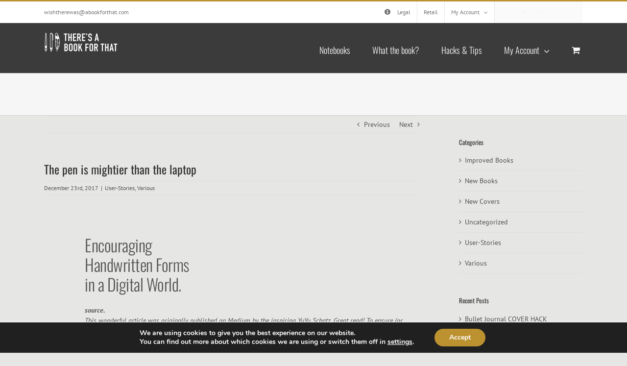

--- FILE ---
content_type: text/html; charset=UTF-8
request_url: https://www.abookforthat.com/userstories/the-pen-is-mightier-than-the-laptop/
body_size: 28693
content:
<!DOCTYPE html>
<html class="avada-html-layout-wide avada-html-header-position-top" lang="en-US" prefix="og: http://ogp.me/ns# fb: http://ogp.me/ns/fb#">
<head>
	<meta http-equiv="X-UA-Compatible" content="IE=edge" />
	<meta http-equiv="Content-Type" content="text/html; charset=utf-8"/>
	<meta name="viewport" content="width=device-width, initial-scale=1" />
	<meta name='robots' content='index, follow, max-image-preview:large, max-snippet:-1, max-video-preview:-1' />
	<style>img:is([sizes="auto" i], [sizes^="auto," i]) { contain-intrinsic-size: 3000px 1500px }</style>
	
<!-- Google Tag Manager for WordPress by gtm4wp.com -->
<script data-cfasync="false" data-pagespeed-no-defer>
	var gtm4wp_datalayer_name = "dataLayer";
	var dataLayer = dataLayer || [];
	const gtm4wp_use_sku_instead = 1;
	const gtm4wp_currency = 'EUR';
	const gtm4wp_product_per_impression = 12;
	const gtm4wp_clear_ecommerce = false;

	const gtm4wp_scrollerscript_debugmode         = false;
	const gtm4wp_scrollerscript_callbacktime      = 100;
	const gtm4wp_scrollerscript_readerlocation    = 150;
	const gtm4wp_scrollerscript_contentelementid  = "content";
	const gtm4wp_scrollerscript_scannertime       = 60;
</script>
<!-- End Google Tag Manager for WordPress by gtm4wp.com -->
	<!-- This site is optimized with the Yoast SEO plugin v25.7 - https://yoast.com/wordpress/plugins/seo/ -->
	<title>The pen is mightier than the laptop - There&#039;s a book for that.</title>
	<meta name="description" content="Ditch the computer and break out the paper for more effective, interesting, and visually stimulating note-taking and handwriting." />
	<link rel="canonical" href="https://www.abookforthat.com/userstories/the-pen-is-mightier-than-the-laptop/" />
	<meta property="og:locale" content="en_US" />
	<meta property="og:type" content="article" />
	<meta property="og:title" content="The pen is mightier than the laptop - There&#039;s a book for that." />
	<meta property="og:description" content="Ditch the computer and break out the paper for more effective, interesting, and visually stimulating note-taking and handwriting." />
	<meta property="og:url" content="https://www.abookforthat.com/userstories/the-pen-is-mightier-than-the-laptop/" />
	<meta property="og:site_name" content="There&#039;s a book for that." />
	<meta property="article:publisher" content="https://www.facebook.com/abookforthat/" />
	<meta property="article:published_time" content="2017-12-23T11:53:09+00:00" />
	<meta property="article:modified_time" content="2020-03-06T12:30:47+00:00" />
	<meta property="og:image" content="https://www.abookforthat.com/abookforthat/uploads/2017/12/yuyustart.jpg" />
	<meta property="og:image:width" content="1000" />
	<meta property="og:image:height" content="633" />
	<meta property="og:image:type" content="image/jpeg" />
	<meta name="author" content="Oliver Ottner" />
	<meta name="twitter:card" content="summary_large_image" />
	<meta name="twitter:label1" content="Written by" />
	<meta name="twitter:data1" content="Oliver Ottner" />
	<meta name="twitter:label2" content="Est. reading time" />
	<meta name="twitter:data2" content="20 minutes" />
	<script type="application/ld+json" class="yoast-schema-graph">{"@context":"https://schema.org","@graph":[{"@type":"Article","@id":"https://www.abookforthat.com/userstories/the-pen-is-mightier-than-the-laptop/#article","isPartOf":{"@id":"https://www.abookforthat.com/userstories/the-pen-is-mightier-than-the-laptop/"},"author":{"name":"Oliver Ottner","@id":"https://www.abookforthat.com/#/schema/person/8fa42356324e90066a34bc33b14d163b"},"headline":"The pen is mightier than the laptop","datePublished":"2017-12-23T11:53:09+00:00","dateModified":"2020-03-06T12:30:47+00:00","mainEntityOfPage":{"@id":"https://www.abookforthat.com/userstories/the-pen-is-mightier-than-the-laptop/"},"wordCount":4092,"commentCount":0,"publisher":{"@id":"https://www.abookforthat.com/#organization"},"image":{"@id":"https://www.abookforthat.com/userstories/the-pen-is-mightier-than-the-laptop/#primaryimage"},"thumbnailUrl":"https://www.abookforthat.com/abookforthat/uploads/2017/12/yuyustart.jpg","articleSection":["User-Stories","Various"],"inLanguage":"en-US","potentialAction":[{"@type":"CommentAction","name":"Comment","target":["https://www.abookforthat.com/userstories/the-pen-is-mightier-than-the-laptop/#respond"]}]},{"@type":"WebPage","@id":"https://www.abookforthat.com/userstories/the-pen-is-mightier-than-the-laptop/","url":"https://www.abookforthat.com/userstories/the-pen-is-mightier-than-the-laptop/","name":"The pen is mightier than the laptop - There&#039;s a book for that.","isPartOf":{"@id":"https://www.abookforthat.com/#website"},"primaryImageOfPage":{"@id":"https://www.abookforthat.com/userstories/the-pen-is-mightier-than-the-laptop/#primaryimage"},"image":{"@id":"https://www.abookforthat.com/userstories/the-pen-is-mightier-than-the-laptop/#primaryimage"},"thumbnailUrl":"https://www.abookforthat.com/abookforthat/uploads/2017/12/yuyustart.jpg","datePublished":"2017-12-23T11:53:09+00:00","dateModified":"2020-03-06T12:30:47+00:00","description":"Ditch the computer and break out the paper for more effective, interesting, and visually stimulating note-taking and handwriting.","breadcrumb":{"@id":"https://www.abookforthat.com/userstories/the-pen-is-mightier-than-the-laptop/#breadcrumb"},"inLanguage":"en-US","potentialAction":[{"@type":"ReadAction","target":["https://www.abookforthat.com/userstories/the-pen-is-mightier-than-the-laptop/"]}]},{"@type":"ImageObject","inLanguage":"en-US","@id":"https://www.abookforthat.com/userstories/the-pen-is-mightier-than-the-laptop/#primaryimage","url":"https://www.abookforthat.com/abookforthat/uploads/2017/12/yuyustart.jpg","contentUrl":"https://www.abookforthat.com/abookforthat/uploads/2017/12/yuyustart.jpg","width":1000,"height":633,"caption":"Scribble and Sketch."},{"@type":"BreadcrumbList","@id":"https://www.abookforthat.com/userstories/the-pen-is-mightier-than-the-laptop/#breadcrumb","itemListElement":[{"@type":"ListItem","position":1,"name":"Home","item":"https://www.abookforthat.com/"},{"@type":"ListItem","position":2,"name":"News","item":"https://www.abookforthat.com/news/"},{"@type":"ListItem","position":3,"name":"The pen is mightier than the laptop"}]},{"@type":"WebSite","@id":"https://www.abookforthat.com/#website","url":"https://www.abookforthat.com/","name":"There&#039;s a book for that.","description":"Books to help you structure and organize your work, life and passion.","publisher":{"@id":"https://www.abookforthat.com/#organization"},"potentialAction":[{"@type":"SearchAction","target":{"@type":"EntryPoint","urlTemplate":"https://www.abookforthat.com/?s={search_term_string}"},"query-input":{"@type":"PropertyValueSpecification","valueRequired":true,"valueName":"search_term_string"}}],"inLanguage":"en-US"},{"@type":"Organization","@id":"https://www.abookforthat.com/#organization","name":"There is a book for that","url":"https://www.abookforthat.com/","logo":{"@type":"ImageObject","inLanguage":"en-US","@id":"https://www.abookforthat.com/#/schema/logo/image/","url":"https://www.abookforthat.com/abookforthat/uploads/2017/05/Theresabookforthat_Logo.png","contentUrl":"https://www.abookforthat.com/abookforthat/uploads/2017/05/Theresabookforthat_Logo.png","width":650,"height":178,"caption":"There is a book for that"},"image":{"@id":"https://www.abookforthat.com/#/schema/logo/image/"},"sameAs":["https://www.facebook.com/abookforthat/","https://www.instagram.com/abookforthat/"]},{"@type":"Person","@id":"https://www.abookforthat.com/#/schema/person/8fa42356324e90066a34bc33b14d163b","name":"Oliver Ottner","image":{"@type":"ImageObject","inLanguage":"en-US","@id":"https://www.abookforthat.com/#/schema/person/image/","url":"https://secure.gravatar.com/avatar/250bc4a29d511150c5ac1f75b63b1759fba7e376839931ca1253b9459512394e?s=96&d=mm&r=g","contentUrl":"https://secure.gravatar.com/avatar/250bc4a29d511150c5ac1f75b63b1759fba7e376839931ca1253b9459512394e?s=96&d=mm&r=g","caption":"Oliver Ottner"}}]}</script>
	<!-- / Yoast SEO plugin. -->


<link rel="alternate" type="application/rss+xml" title="There&#039;s a book for that. &raquo; Feed" href="https://www.abookforthat.com/feed/" />
<link rel="alternate" type="application/rss+xml" title="There&#039;s a book for that. &raquo; Comments Feed" href="https://www.abookforthat.com/comments/feed/" />
		
		
		
		
		
		<link rel="alternate" type="application/rss+xml" title="There&#039;s a book for that. &raquo; The pen is mightier than the laptop Comments Feed" href="https://www.abookforthat.com/userstories/the-pen-is-mightier-than-the-laptop/feed/" />

		<meta property="og:title" content="The pen is mightier than the laptop"/>
		<meta property="og:type" content="article"/>
		<meta property="og:url" content="https://www.abookforthat.com/userstories/the-pen-is-mightier-than-the-laptop/"/>
		<meta property="og:site_name" content="There&#039;s a book for that."/>
		<meta property="og:description" content="Encouraging
Handwritten Forms
in a Digital World. 

source.
This wonderful article was originally published on Medium by the inspiring YuYu Schatz. Great read! To ensure (or at least help) the article is not sinking into oblivion, we thought we reblog it, nearly untouched. Thank you YuYu for permission to do so!    
Ditch the computer and
break out the"/>

									<meta property="og:image" content="https://www.abookforthat.com/abookforthat/uploads/2017/12/yuyustart.jpg"/>
							<script type="text/javascript">
/* <![CDATA[ */
window._wpemojiSettings = {"baseUrl":"https:\/\/s.w.org\/images\/core\/emoji\/16.0.1\/72x72\/","ext":".png","svgUrl":"https:\/\/s.w.org\/images\/core\/emoji\/16.0.1\/svg\/","svgExt":".svg","source":{"concatemoji":"https:\/\/www.abookforthat.com\/wp-includes\/js\/wp-emoji-release.min.js?ver=6.8.2"}};
/*! This file is auto-generated */
!function(s,n){var o,i,e;function c(e){try{var t={supportTests:e,timestamp:(new Date).valueOf()};sessionStorage.setItem(o,JSON.stringify(t))}catch(e){}}function p(e,t,n){e.clearRect(0,0,e.canvas.width,e.canvas.height),e.fillText(t,0,0);var t=new Uint32Array(e.getImageData(0,0,e.canvas.width,e.canvas.height).data),a=(e.clearRect(0,0,e.canvas.width,e.canvas.height),e.fillText(n,0,0),new Uint32Array(e.getImageData(0,0,e.canvas.width,e.canvas.height).data));return t.every(function(e,t){return e===a[t]})}function u(e,t){e.clearRect(0,0,e.canvas.width,e.canvas.height),e.fillText(t,0,0);for(var n=e.getImageData(16,16,1,1),a=0;a<n.data.length;a++)if(0!==n.data[a])return!1;return!0}function f(e,t,n,a){switch(t){case"flag":return n(e,"\ud83c\udff3\ufe0f\u200d\u26a7\ufe0f","\ud83c\udff3\ufe0f\u200b\u26a7\ufe0f")?!1:!n(e,"\ud83c\udde8\ud83c\uddf6","\ud83c\udde8\u200b\ud83c\uddf6")&&!n(e,"\ud83c\udff4\udb40\udc67\udb40\udc62\udb40\udc65\udb40\udc6e\udb40\udc67\udb40\udc7f","\ud83c\udff4\u200b\udb40\udc67\u200b\udb40\udc62\u200b\udb40\udc65\u200b\udb40\udc6e\u200b\udb40\udc67\u200b\udb40\udc7f");case"emoji":return!a(e,"\ud83e\udedf")}return!1}function g(e,t,n,a){var r="undefined"!=typeof WorkerGlobalScope&&self instanceof WorkerGlobalScope?new OffscreenCanvas(300,150):s.createElement("canvas"),o=r.getContext("2d",{willReadFrequently:!0}),i=(o.textBaseline="top",o.font="600 32px Arial",{});return e.forEach(function(e){i[e]=t(o,e,n,a)}),i}function t(e){var t=s.createElement("script");t.src=e,t.defer=!0,s.head.appendChild(t)}"undefined"!=typeof Promise&&(o="wpEmojiSettingsSupports",i=["flag","emoji"],n.supports={everything:!0,everythingExceptFlag:!0},e=new Promise(function(e){s.addEventListener("DOMContentLoaded",e,{once:!0})}),new Promise(function(t){var n=function(){try{var e=JSON.parse(sessionStorage.getItem(o));if("object"==typeof e&&"number"==typeof e.timestamp&&(new Date).valueOf()<e.timestamp+604800&&"object"==typeof e.supportTests)return e.supportTests}catch(e){}return null}();if(!n){if("undefined"!=typeof Worker&&"undefined"!=typeof OffscreenCanvas&&"undefined"!=typeof URL&&URL.createObjectURL&&"undefined"!=typeof Blob)try{var e="postMessage("+g.toString()+"("+[JSON.stringify(i),f.toString(),p.toString(),u.toString()].join(",")+"));",a=new Blob([e],{type:"text/javascript"}),r=new Worker(URL.createObjectURL(a),{name:"wpTestEmojiSupports"});return void(r.onmessage=function(e){c(n=e.data),r.terminate(),t(n)})}catch(e){}c(n=g(i,f,p,u))}t(n)}).then(function(e){for(var t in e)n.supports[t]=e[t],n.supports.everything=n.supports.everything&&n.supports[t],"flag"!==t&&(n.supports.everythingExceptFlag=n.supports.everythingExceptFlag&&n.supports[t]);n.supports.everythingExceptFlag=n.supports.everythingExceptFlag&&!n.supports.flag,n.DOMReady=!1,n.readyCallback=function(){n.DOMReady=!0}}).then(function(){return e}).then(function(){var e;n.supports.everything||(n.readyCallback(),(e=n.source||{}).concatemoji?t(e.concatemoji):e.wpemoji&&e.twemoji&&(t(e.twemoji),t(e.wpemoji)))}))}((window,document),window._wpemojiSettings);
/* ]]> */
</script>
<style id='wp-emoji-styles-inline-css' type='text/css'>

	img.wp-smiley, img.emoji {
		display: inline !important;
		border: none !important;
		box-shadow: none !important;
		height: 1em !important;
		width: 1em !important;
		margin: 0 0.07em !important;
		vertical-align: -0.1em !important;
		background: none !important;
		padding: 0 !important;
	}
</style>
<style id='classic-theme-styles-inline-css' type='text/css'>
/*! This file is auto-generated */
.wp-block-button__link{color:#fff;background-color:#32373c;border-radius:9999px;box-shadow:none;text-decoration:none;padding:calc(.667em + 2px) calc(1.333em + 2px);font-size:1.125em}.wp-block-file__button{background:#32373c;color:#fff;text-decoration:none}
</style>
<style id='global-styles-inline-css' type='text/css'>
:root{--wp--preset--aspect-ratio--square: 1;--wp--preset--aspect-ratio--4-3: 4/3;--wp--preset--aspect-ratio--3-4: 3/4;--wp--preset--aspect-ratio--3-2: 3/2;--wp--preset--aspect-ratio--2-3: 2/3;--wp--preset--aspect-ratio--16-9: 16/9;--wp--preset--aspect-ratio--9-16: 9/16;--wp--preset--color--black: #000000;--wp--preset--color--cyan-bluish-gray: #abb8c3;--wp--preset--color--white: #ffffff;--wp--preset--color--pale-pink: #f78da7;--wp--preset--color--vivid-red: #cf2e2e;--wp--preset--color--luminous-vivid-orange: #ff6900;--wp--preset--color--luminous-vivid-amber: #fcb900;--wp--preset--color--light-green-cyan: #7bdcb5;--wp--preset--color--vivid-green-cyan: #00d084;--wp--preset--color--pale-cyan-blue: #8ed1fc;--wp--preset--color--vivid-cyan-blue: #0693e3;--wp--preset--color--vivid-purple: #9b51e0;--wp--preset--gradient--vivid-cyan-blue-to-vivid-purple: linear-gradient(135deg,rgba(6,147,227,1) 0%,rgb(155,81,224) 100%);--wp--preset--gradient--light-green-cyan-to-vivid-green-cyan: linear-gradient(135deg,rgb(122,220,180) 0%,rgb(0,208,130) 100%);--wp--preset--gradient--luminous-vivid-amber-to-luminous-vivid-orange: linear-gradient(135deg,rgba(252,185,0,1) 0%,rgba(255,105,0,1) 100%);--wp--preset--gradient--luminous-vivid-orange-to-vivid-red: linear-gradient(135deg,rgba(255,105,0,1) 0%,rgb(207,46,46) 100%);--wp--preset--gradient--very-light-gray-to-cyan-bluish-gray: linear-gradient(135deg,rgb(238,238,238) 0%,rgb(169,184,195) 100%);--wp--preset--gradient--cool-to-warm-spectrum: linear-gradient(135deg,rgb(74,234,220) 0%,rgb(151,120,209) 20%,rgb(207,42,186) 40%,rgb(238,44,130) 60%,rgb(251,105,98) 80%,rgb(254,248,76) 100%);--wp--preset--gradient--blush-light-purple: linear-gradient(135deg,rgb(255,206,236) 0%,rgb(152,150,240) 100%);--wp--preset--gradient--blush-bordeaux: linear-gradient(135deg,rgb(254,205,165) 0%,rgb(254,45,45) 50%,rgb(107,0,62) 100%);--wp--preset--gradient--luminous-dusk: linear-gradient(135deg,rgb(255,203,112) 0%,rgb(199,81,192) 50%,rgb(65,88,208) 100%);--wp--preset--gradient--pale-ocean: linear-gradient(135deg,rgb(255,245,203) 0%,rgb(182,227,212) 50%,rgb(51,167,181) 100%);--wp--preset--gradient--electric-grass: linear-gradient(135deg,rgb(202,248,128) 0%,rgb(113,206,126) 100%);--wp--preset--gradient--midnight: linear-gradient(135deg,rgb(2,3,129) 0%,rgb(40,116,252) 100%);--wp--preset--font-size--small: 10.5px;--wp--preset--font-size--medium: 20px;--wp--preset--font-size--large: 21px;--wp--preset--font-size--x-large: 42px;--wp--preset--font-size--normal: 14px;--wp--preset--font-size--xlarge: 28px;--wp--preset--font-size--huge: 42px;--wp--preset--spacing--20: 0.44rem;--wp--preset--spacing--30: 0.67rem;--wp--preset--spacing--40: 1rem;--wp--preset--spacing--50: 1.5rem;--wp--preset--spacing--60: 2.25rem;--wp--preset--spacing--70: 3.38rem;--wp--preset--spacing--80: 5.06rem;--wp--preset--shadow--natural: 6px 6px 9px rgba(0, 0, 0, 0.2);--wp--preset--shadow--deep: 12px 12px 50px rgba(0, 0, 0, 0.4);--wp--preset--shadow--sharp: 6px 6px 0px rgba(0, 0, 0, 0.2);--wp--preset--shadow--outlined: 6px 6px 0px -3px rgba(255, 255, 255, 1), 6px 6px rgba(0, 0, 0, 1);--wp--preset--shadow--crisp: 6px 6px 0px rgba(0, 0, 0, 1);}:where(.is-layout-flex){gap: 0.5em;}:where(.is-layout-grid){gap: 0.5em;}body .is-layout-flex{display: flex;}.is-layout-flex{flex-wrap: wrap;align-items: center;}.is-layout-flex > :is(*, div){margin: 0;}body .is-layout-grid{display: grid;}.is-layout-grid > :is(*, div){margin: 0;}:where(.wp-block-columns.is-layout-flex){gap: 2em;}:where(.wp-block-columns.is-layout-grid){gap: 2em;}:where(.wp-block-post-template.is-layout-flex){gap: 1.25em;}:where(.wp-block-post-template.is-layout-grid){gap: 1.25em;}.has-black-color{color: var(--wp--preset--color--black) !important;}.has-cyan-bluish-gray-color{color: var(--wp--preset--color--cyan-bluish-gray) !important;}.has-white-color{color: var(--wp--preset--color--white) !important;}.has-pale-pink-color{color: var(--wp--preset--color--pale-pink) !important;}.has-vivid-red-color{color: var(--wp--preset--color--vivid-red) !important;}.has-luminous-vivid-orange-color{color: var(--wp--preset--color--luminous-vivid-orange) !important;}.has-luminous-vivid-amber-color{color: var(--wp--preset--color--luminous-vivid-amber) !important;}.has-light-green-cyan-color{color: var(--wp--preset--color--light-green-cyan) !important;}.has-vivid-green-cyan-color{color: var(--wp--preset--color--vivid-green-cyan) !important;}.has-pale-cyan-blue-color{color: var(--wp--preset--color--pale-cyan-blue) !important;}.has-vivid-cyan-blue-color{color: var(--wp--preset--color--vivid-cyan-blue) !important;}.has-vivid-purple-color{color: var(--wp--preset--color--vivid-purple) !important;}.has-black-background-color{background-color: var(--wp--preset--color--black) !important;}.has-cyan-bluish-gray-background-color{background-color: var(--wp--preset--color--cyan-bluish-gray) !important;}.has-white-background-color{background-color: var(--wp--preset--color--white) !important;}.has-pale-pink-background-color{background-color: var(--wp--preset--color--pale-pink) !important;}.has-vivid-red-background-color{background-color: var(--wp--preset--color--vivid-red) !important;}.has-luminous-vivid-orange-background-color{background-color: var(--wp--preset--color--luminous-vivid-orange) !important;}.has-luminous-vivid-amber-background-color{background-color: var(--wp--preset--color--luminous-vivid-amber) !important;}.has-light-green-cyan-background-color{background-color: var(--wp--preset--color--light-green-cyan) !important;}.has-vivid-green-cyan-background-color{background-color: var(--wp--preset--color--vivid-green-cyan) !important;}.has-pale-cyan-blue-background-color{background-color: var(--wp--preset--color--pale-cyan-blue) !important;}.has-vivid-cyan-blue-background-color{background-color: var(--wp--preset--color--vivid-cyan-blue) !important;}.has-vivid-purple-background-color{background-color: var(--wp--preset--color--vivid-purple) !important;}.has-black-border-color{border-color: var(--wp--preset--color--black) !important;}.has-cyan-bluish-gray-border-color{border-color: var(--wp--preset--color--cyan-bluish-gray) !important;}.has-white-border-color{border-color: var(--wp--preset--color--white) !important;}.has-pale-pink-border-color{border-color: var(--wp--preset--color--pale-pink) !important;}.has-vivid-red-border-color{border-color: var(--wp--preset--color--vivid-red) !important;}.has-luminous-vivid-orange-border-color{border-color: var(--wp--preset--color--luminous-vivid-orange) !important;}.has-luminous-vivid-amber-border-color{border-color: var(--wp--preset--color--luminous-vivid-amber) !important;}.has-light-green-cyan-border-color{border-color: var(--wp--preset--color--light-green-cyan) !important;}.has-vivid-green-cyan-border-color{border-color: var(--wp--preset--color--vivid-green-cyan) !important;}.has-pale-cyan-blue-border-color{border-color: var(--wp--preset--color--pale-cyan-blue) !important;}.has-vivid-cyan-blue-border-color{border-color: var(--wp--preset--color--vivid-cyan-blue) !important;}.has-vivid-purple-border-color{border-color: var(--wp--preset--color--vivid-purple) !important;}.has-vivid-cyan-blue-to-vivid-purple-gradient-background{background: var(--wp--preset--gradient--vivid-cyan-blue-to-vivid-purple) !important;}.has-light-green-cyan-to-vivid-green-cyan-gradient-background{background: var(--wp--preset--gradient--light-green-cyan-to-vivid-green-cyan) !important;}.has-luminous-vivid-amber-to-luminous-vivid-orange-gradient-background{background: var(--wp--preset--gradient--luminous-vivid-amber-to-luminous-vivid-orange) !important;}.has-luminous-vivid-orange-to-vivid-red-gradient-background{background: var(--wp--preset--gradient--luminous-vivid-orange-to-vivid-red) !important;}.has-very-light-gray-to-cyan-bluish-gray-gradient-background{background: var(--wp--preset--gradient--very-light-gray-to-cyan-bluish-gray) !important;}.has-cool-to-warm-spectrum-gradient-background{background: var(--wp--preset--gradient--cool-to-warm-spectrum) !important;}.has-blush-light-purple-gradient-background{background: var(--wp--preset--gradient--blush-light-purple) !important;}.has-blush-bordeaux-gradient-background{background: var(--wp--preset--gradient--blush-bordeaux) !important;}.has-luminous-dusk-gradient-background{background: var(--wp--preset--gradient--luminous-dusk) !important;}.has-pale-ocean-gradient-background{background: var(--wp--preset--gradient--pale-ocean) !important;}.has-electric-grass-gradient-background{background: var(--wp--preset--gradient--electric-grass) !important;}.has-midnight-gradient-background{background: var(--wp--preset--gradient--midnight) !important;}.has-small-font-size{font-size: var(--wp--preset--font-size--small) !important;}.has-medium-font-size{font-size: var(--wp--preset--font-size--medium) !important;}.has-large-font-size{font-size: var(--wp--preset--font-size--large) !important;}.has-x-large-font-size{font-size: var(--wp--preset--font-size--x-large) !important;}
:where(.wp-block-post-template.is-layout-flex){gap: 1.25em;}:where(.wp-block-post-template.is-layout-grid){gap: 1.25em;}
:where(.wp-block-columns.is-layout-flex){gap: 2em;}:where(.wp-block-columns.is-layout-grid){gap: 2em;}
:root :where(.wp-block-pullquote){font-size: 1.5em;line-height: 1.6;}
</style>
<style id='woocommerce-inline-inline-css' type='text/css'>
.woocommerce form .form-row .required { visibility: visible; }
</style>
<link rel='stylesheet' id='wc-gateway-ppec-frontend-css' href='https://www.abookforthat.com/abookforthat/plugins/woocommerce-gateway-paypal-express-checkout/assets/css/wc-gateway-ppec-frontend.css?ver=2.1.3' type='text/css' media='all' />
<link rel='stylesheet' id='brands-styles-css' href='https://www.abookforthat.com/abookforthat/plugins/woocommerce/assets/css/brands.css?ver=10.1.0' type='text/css' media='all' />
<!--[if IE]>
<link rel='stylesheet' id='avada-IE-css' href='https://www.abookforthat.com/abookforthat/themes/Avada/assets/css/dynamic/ie.min.css?ver=7.3' type='text/css' media='all' />
<style id='avada-IE-inline-css' type='text/css'>
.avada-select-parent .select-arrow{background-color:#ffffff}
.select-arrow{background-color:#ffffff}
</style>
<![endif]-->
<link rel='stylesheet' id='tawcvs-frontend-css' href='https://www.abookforthat.com/abookforthat/plugins/variation-swatches-for-woocommerce/assets/css/frontend.css?ver=2.2.5' type='text/css' media='all' />
<link rel='stylesheet' id='fusion-dynamic-css-css' href='https://www.abookforthat.com/abookforthat/uploads/fusion-styles/b748c5b037965390de73bf2a2aff5ebe.min.css?ver=3.3' type='text/css' media='all' />
<link rel='stylesheet' id='woocommerce-gzd-layout-css' href='https://www.abookforthat.com/abookforthat/plugins/woocommerce-germanized/build/static/layout-styles.css?ver=3.20.1' type='text/css' media='all' />
<style id='woocommerce-gzd-layout-inline-css' type='text/css'>
.woocommerce-checkout .shop_table { background-color: #eeeeee; } .product p.deposit-packaging-type { font-size: 1.25em !important; } p.woocommerce-shipping-destination { display: none; }
                .wc-gzd-nutri-score-value-a {
                    background: url(https://www.abookforthat.com/abookforthat/plugins/woocommerce-germanized/assets/images/nutri-score-a.svg) no-repeat;
                }
                .wc-gzd-nutri-score-value-b {
                    background: url(https://www.abookforthat.com/abookforthat/plugins/woocommerce-germanized/assets/images/nutri-score-b.svg) no-repeat;
                }
                .wc-gzd-nutri-score-value-c {
                    background: url(https://www.abookforthat.com/abookforthat/plugins/woocommerce-germanized/assets/images/nutri-score-c.svg) no-repeat;
                }
                .wc-gzd-nutri-score-value-d {
                    background: url(https://www.abookforthat.com/abookforthat/plugins/woocommerce-germanized/assets/images/nutri-score-d.svg) no-repeat;
                }
                .wc-gzd-nutri-score-value-e {
                    background: url(https://www.abookforthat.com/abookforthat/plugins/woocommerce-germanized/assets/images/nutri-score-e.svg) no-repeat;
                }
            
</style>
<link rel='stylesheet' id='moove_gdpr_frontend-css' href='https://www.abookforthat.com/abookforthat/plugins/gdpr-cookie-compliance/dist/styles/gdpr-main.css?ver=5.0.4' type='text/css' media='all' />
<style id='moove_gdpr_frontend-inline-css' type='text/css'>
#moove_gdpr_cookie_modal,#moove_gdpr_cookie_info_bar,.gdpr_cookie_settings_shortcode_content{font-family:&#039;Nunito&#039;,sans-serif}#moove_gdpr_save_popup_settings_button{background-color:#373737;color:#fff}#moove_gdpr_save_popup_settings_button:hover{background-color:#000}#moove_gdpr_cookie_info_bar .moove-gdpr-info-bar-container .moove-gdpr-info-bar-content a.mgbutton,#moove_gdpr_cookie_info_bar .moove-gdpr-info-bar-container .moove-gdpr-info-bar-content button.mgbutton{background-color:#bc9231}#moove_gdpr_cookie_modal .moove-gdpr-modal-content .moove-gdpr-modal-footer-content .moove-gdpr-button-holder a.mgbutton,#moove_gdpr_cookie_modal .moove-gdpr-modal-content .moove-gdpr-modal-footer-content .moove-gdpr-button-holder button.mgbutton,.gdpr_cookie_settings_shortcode_content .gdpr-shr-button.button-green{background-color:#bc9231;border-color:#bc9231}#moove_gdpr_cookie_modal .moove-gdpr-modal-content .moove-gdpr-modal-footer-content .moove-gdpr-button-holder a.mgbutton:hover,#moove_gdpr_cookie_modal .moove-gdpr-modal-content .moove-gdpr-modal-footer-content .moove-gdpr-button-holder button.mgbutton:hover,.gdpr_cookie_settings_shortcode_content .gdpr-shr-button.button-green:hover{background-color:#fff;color:#bc9231}#moove_gdpr_cookie_modal .moove-gdpr-modal-content .moove-gdpr-modal-close i,#moove_gdpr_cookie_modal .moove-gdpr-modal-content .moove-gdpr-modal-close span.gdpr-icon{background-color:#bc9231;border:1px solid #bc9231}#moove_gdpr_cookie_info_bar span.change-settings-button.focus-g,#moove_gdpr_cookie_info_bar span.change-settings-button:focus,#moove_gdpr_cookie_info_bar button.change-settings-button.focus-g,#moove_gdpr_cookie_info_bar button.change-settings-button:focus{-webkit-box-shadow:0 0 1px 3px #bc9231;-moz-box-shadow:0 0 1px 3px #bc9231;box-shadow:0 0 1px 3px #bc9231}#moove_gdpr_cookie_modal .moove-gdpr-modal-content .moove-gdpr-modal-close i:hover,#moove_gdpr_cookie_modal .moove-gdpr-modal-content .moove-gdpr-modal-close span.gdpr-icon:hover,#moove_gdpr_cookie_info_bar span[data-href]>u.change-settings-button{color:#bc9231}#moove_gdpr_cookie_modal .moove-gdpr-modal-content .moove-gdpr-modal-left-content #moove-gdpr-menu li.menu-item-selected a span.gdpr-icon,#moove_gdpr_cookie_modal .moove-gdpr-modal-content .moove-gdpr-modal-left-content #moove-gdpr-menu li.menu-item-selected button span.gdpr-icon{color:inherit}#moove_gdpr_cookie_modal .moove-gdpr-modal-content .moove-gdpr-modal-left-content #moove-gdpr-menu li a span.gdpr-icon,#moove_gdpr_cookie_modal .moove-gdpr-modal-content .moove-gdpr-modal-left-content #moove-gdpr-menu li button span.gdpr-icon{color:inherit}#moove_gdpr_cookie_modal .gdpr-acc-link{line-height:0;font-size:0;color:transparent;position:absolute}#moove_gdpr_cookie_modal .moove-gdpr-modal-content .moove-gdpr-modal-close:hover i,#moove_gdpr_cookie_modal .moove-gdpr-modal-content .moove-gdpr-modal-left-content #moove-gdpr-menu li a,#moove_gdpr_cookie_modal .moove-gdpr-modal-content .moove-gdpr-modal-left-content #moove-gdpr-menu li button,#moove_gdpr_cookie_modal .moove-gdpr-modal-content .moove-gdpr-modal-left-content #moove-gdpr-menu li button i,#moove_gdpr_cookie_modal .moove-gdpr-modal-content .moove-gdpr-modal-left-content #moove-gdpr-menu li a i,#moove_gdpr_cookie_modal .moove-gdpr-modal-content .moove-gdpr-tab-main .moove-gdpr-tab-main-content a:hover,#moove_gdpr_cookie_info_bar.moove-gdpr-dark-scheme .moove-gdpr-info-bar-container .moove-gdpr-info-bar-content a.mgbutton:hover,#moove_gdpr_cookie_info_bar.moove-gdpr-dark-scheme .moove-gdpr-info-bar-container .moove-gdpr-info-bar-content button.mgbutton:hover,#moove_gdpr_cookie_info_bar.moove-gdpr-dark-scheme .moove-gdpr-info-bar-container .moove-gdpr-info-bar-content a:hover,#moove_gdpr_cookie_info_bar.moove-gdpr-dark-scheme .moove-gdpr-info-bar-container .moove-gdpr-info-bar-content button:hover,#moove_gdpr_cookie_info_bar.moove-gdpr-dark-scheme .moove-gdpr-info-bar-container .moove-gdpr-info-bar-content span.change-settings-button:hover,#moove_gdpr_cookie_info_bar.moove-gdpr-dark-scheme .moove-gdpr-info-bar-container .moove-gdpr-info-bar-content button.change-settings-button:hover,#moove_gdpr_cookie_info_bar.moove-gdpr-dark-scheme .moove-gdpr-info-bar-container .moove-gdpr-info-bar-content u.change-settings-button:hover,#moove_gdpr_cookie_info_bar span[data-href]>u.change-settings-button,#moove_gdpr_cookie_info_bar.moove-gdpr-dark-scheme .moove-gdpr-info-bar-container .moove-gdpr-info-bar-content a.mgbutton.focus-g,#moove_gdpr_cookie_info_bar.moove-gdpr-dark-scheme .moove-gdpr-info-bar-container .moove-gdpr-info-bar-content button.mgbutton.focus-g,#moove_gdpr_cookie_info_bar.moove-gdpr-dark-scheme .moove-gdpr-info-bar-container .moove-gdpr-info-bar-content a.focus-g,#moove_gdpr_cookie_info_bar.moove-gdpr-dark-scheme .moove-gdpr-info-bar-container .moove-gdpr-info-bar-content button.focus-g,#moove_gdpr_cookie_info_bar.moove-gdpr-dark-scheme .moove-gdpr-info-bar-container .moove-gdpr-info-bar-content a.mgbutton:focus,#moove_gdpr_cookie_info_bar.moove-gdpr-dark-scheme .moove-gdpr-info-bar-container .moove-gdpr-info-bar-content button.mgbutton:focus,#moove_gdpr_cookie_info_bar.moove-gdpr-dark-scheme .moove-gdpr-info-bar-container .moove-gdpr-info-bar-content a:focus,#moove_gdpr_cookie_info_bar.moove-gdpr-dark-scheme .moove-gdpr-info-bar-container .moove-gdpr-info-bar-content button:focus,#moove_gdpr_cookie_info_bar.moove-gdpr-dark-scheme .moove-gdpr-info-bar-container .moove-gdpr-info-bar-content span.change-settings-button.focus-g,span.change-settings-button:focus,button.change-settings-button.focus-g,button.change-settings-button:focus,#moove_gdpr_cookie_info_bar.moove-gdpr-dark-scheme .moove-gdpr-info-bar-container .moove-gdpr-info-bar-content u.change-settings-button.focus-g,#moove_gdpr_cookie_info_bar.moove-gdpr-dark-scheme .moove-gdpr-info-bar-container .moove-gdpr-info-bar-content u.change-settings-button:focus{color:#bc9231}#moove_gdpr_cookie_modal .moove-gdpr-branding.focus-g span,#moove_gdpr_cookie_modal .moove-gdpr-modal-content .moove-gdpr-tab-main a.focus-g{color:#bc9231}#moove_gdpr_cookie_modal.gdpr_lightbox-hide{display:none}
</style>
<script type="text/javascript" src="https://www.abookforthat.com/wp-includes/js/jquery/jquery.min.js?ver=3.7.1" id="jquery-core-js"></script>
<script type="text/javascript" src="https://www.abookforthat.com/wp-includes/js/jquery/jquery-migrate.min.js?ver=3.4.1" id="jquery-migrate-js"></script>
<script type="text/javascript" src="https://www.abookforthat.com/abookforthat/plugins/woocommerce/assets/js/jquery-blockui/jquery.blockUI.min.js?ver=2.7.0-wc.10.1.0" id="jquery-blockui-js" defer="defer" data-wp-strategy="defer"></script>
<script type="text/javascript" id="wc-add-to-cart-js-extra">
/* <![CDATA[ */
var wc_add_to_cart_params = {"ajax_url":"\/wp-admin\/admin-ajax.php","wc_ajax_url":"\/?wc-ajax=%%endpoint%%","i18n_view_cart":"View cart","cart_url":"https:\/\/www.abookforthat.com\/cart\/","is_cart":"","cart_redirect_after_add":"no"};
/* ]]> */
</script>
<script type="text/javascript" src="https://www.abookforthat.com/abookforthat/plugins/woocommerce/assets/js/frontend/add-to-cart.min.js?ver=10.1.0" id="wc-add-to-cart-js" defer="defer" data-wp-strategy="defer"></script>
<script type="text/javascript" src="https://www.abookforthat.com/abookforthat/plugins/woocommerce/assets/js/js-cookie/js.cookie.min.js?ver=2.1.4-wc.10.1.0" id="js-cookie-js" defer="defer" data-wp-strategy="defer"></script>
<script type="text/javascript" id="woocommerce-js-extra">
/* <![CDATA[ */
var woocommerce_params = {"ajax_url":"\/wp-admin\/admin-ajax.php","wc_ajax_url":"\/?wc-ajax=%%endpoint%%","i18n_password_show":"Show password","i18n_password_hide":"Hide password"};
/* ]]> */
</script>
<script type="text/javascript" src="https://www.abookforthat.com/abookforthat/plugins/woocommerce/assets/js/frontend/woocommerce.min.js?ver=10.1.0" id="woocommerce-js" defer="defer" data-wp-strategy="defer"></script>
<script type="text/javascript" src="https://www.abookforthat.com/abookforthat/plugins/duracelltomi-google-tag-manager/dist/js/analytics-talk-content-tracking.js?ver=1.21.1" id="gtm4wp-scroll-tracking-js"></script>
<link rel="https://api.w.org/" href="https://www.abookforthat.com/wp-json/" /><link rel="alternate" title="JSON" type="application/json" href="https://www.abookforthat.com/wp-json/wp/v2/posts/2412" /><link rel="EditURI" type="application/rsd+xml" title="RSD" href="https://www.abookforthat.com/xmlrpc.php?rsd" />
<meta name="generator" content="WordPress 6.8.2" />
<meta name="generator" content="WooCommerce 10.1.0" />
<link rel='shortlink' href='https://www.abookforthat.com/?p=2412' />
<link rel="alternate" title="oEmbed (JSON)" type="application/json+oembed" href="https://www.abookforthat.com/wp-json/oembed/1.0/embed?url=https%3A%2F%2Fwww.abookforthat.com%2Fuserstories%2Fthe-pen-is-mightier-than-the-laptop%2F" />
<link rel="alternate" title="oEmbed (XML)" type="text/xml+oembed" href="https://www.abookforthat.com/wp-json/oembed/1.0/embed?url=https%3A%2F%2Fwww.abookforthat.com%2Fuserstories%2Fthe-pen-is-mightier-than-the-laptop%2F&#038;format=xml" />

<!-- Google Tag Manager for WordPress by gtm4wp.com -->
<!-- GTM Container placement set to footer -->
<script data-cfasync="false" data-pagespeed-no-defer type="text/javascript">
	var dataLayer_content = {"visitorLoginState":"logged-out","visitorType":"visitor-logged-out","visitorEmail":"","visitorEmailHash":"","visitorIP":"3.144.215.205","pagePostType":"post","pagePostType2":"single-post","pageCategory":["userstories","various"],"pagePostAuthor":"Oliver Ottner","customerTotalOrders":0,"customerTotalOrderValue":0,"customerFirstName":"","customerLastName":"","customerBillingFirstName":"","customerBillingLastName":"","customerBillingCompany":"","customerBillingAddress1":"","customerBillingAddress2":"","customerBillingCity":"","customerBillingState":"","customerBillingPostcode":"","customerBillingCountry":"","customerBillingEmail":"","customerBillingEmailHash":"","customerBillingPhone":"","customerShippingFirstName":"","customerShippingLastName":"","customerShippingCompany":"","customerShippingAddress1":"","customerShippingAddress2":"","customerShippingCity":"","customerShippingState":"","customerShippingPostcode":"","customerShippingCountry":""};
	dataLayer.push( dataLayer_content );
</script>
<script data-cfasync="false" data-pagespeed-no-defer type="text/javascript">
(function(w,d,s,l,i){w[l]=w[l]||[];w[l].push({'gtm.start':
new Date().getTime(),event:'gtm.js'});var f=d.getElementsByTagName(s)[0],
j=d.createElement(s),dl=l!='dataLayer'?'&l='+l:'';j.async=true;j.src=
'//www.googletagmanager.com/gtm.js?id='+i+dl;f.parentNode.insertBefore(j,f);
})(window,document,'script','dataLayer','GTM-M2WMT8M');
</script>
<!-- End Google Tag Manager for WordPress by gtm4wp.com --><style type="text/css" id="css-fb-visibility">@media screen and (max-width: 640px){body:not(.fusion-builder-ui-wireframe) .fusion-no-small-visibility{display:none !important;}body:not(.fusion-builder-ui-wireframe) .sm-text-align-center{text-align:center !important;}body:not(.fusion-builder-ui-wireframe) .sm-text-align-left{text-align:left !important;}body:not(.fusion-builder-ui-wireframe) .sm-text-align-right{text-align:right !important;}body:not(.fusion-builder-ui-wireframe) .sm-mx-auto{margin-left:auto !important;margin-right:auto !important;}body:not(.fusion-builder-ui-wireframe) .sm-ml-auto{margin-left:auto !important;}body:not(.fusion-builder-ui-wireframe) .sm-mr-auto{margin-right:auto !important;}body:not(.fusion-builder-ui-wireframe) .fusion-absolute-position-small{position:absolute;top:auto;width:100%;}}@media screen and (min-width: 641px) and (max-width: 1024px){body:not(.fusion-builder-ui-wireframe) .fusion-no-medium-visibility{display:none !important;}body:not(.fusion-builder-ui-wireframe) .md-text-align-center{text-align:center !important;}body:not(.fusion-builder-ui-wireframe) .md-text-align-left{text-align:left !important;}body:not(.fusion-builder-ui-wireframe) .md-text-align-right{text-align:right !important;}body:not(.fusion-builder-ui-wireframe) .md-mx-auto{margin-left:auto !important;margin-right:auto !important;}body:not(.fusion-builder-ui-wireframe) .md-ml-auto{margin-left:auto !important;}body:not(.fusion-builder-ui-wireframe) .md-mr-auto{margin-right:auto !important;}body:not(.fusion-builder-ui-wireframe) .fusion-absolute-position-medium{position:absolute;top:auto;width:100%;}}@media screen and (min-width: 1025px){body:not(.fusion-builder-ui-wireframe) .fusion-no-large-visibility{display:none !important;}body:not(.fusion-builder-ui-wireframe) .lg-text-align-center{text-align:center !important;}body:not(.fusion-builder-ui-wireframe) .lg-text-align-left{text-align:left !important;}body:not(.fusion-builder-ui-wireframe) .lg-text-align-right{text-align:right !important;}body:not(.fusion-builder-ui-wireframe) .lg-mx-auto{margin-left:auto !important;margin-right:auto !important;}body:not(.fusion-builder-ui-wireframe) .lg-ml-auto{margin-left:auto !important;}body:not(.fusion-builder-ui-wireframe) .lg-mr-auto{margin-right:auto !important;}body:not(.fusion-builder-ui-wireframe) .fusion-absolute-position-large{position:absolute;top:auto;width:100%;}}</style>	<noscript><style>.woocommerce-product-gallery{ opacity: 1 !important; }</style></noscript>
	<link rel="icon" href="https://www.abookforthat.com/abookforthat/uploads/2017/05/cropped-Theresabookforthat_Icon-32x32.png" sizes="32x32" />
<link rel="icon" href="https://www.abookforthat.com/abookforthat/uploads/2017/05/cropped-Theresabookforthat_Icon-192x192.png" sizes="192x192" />
<link rel="apple-touch-icon" href="https://www.abookforthat.com/abookforthat/uploads/2017/05/cropped-Theresabookforthat_Icon-180x180.png" />
<meta name="msapplication-TileImage" content="https://www.abookforthat.com/abookforthat/uploads/2017/05/cropped-Theresabookforthat_Icon-270x270.png" />
		<style type="text/css" id="wp-custom-css">
			.related.products {
display: none !important;
}		</style>
				<script type="text/javascript">
			var doc = document.documentElement;
			doc.setAttribute( 'data-useragent', navigator.userAgent );
		</script>
		<!-- Google Tag Manager -->
<script>(function(w,d,s,l,i){w[l]=w[l]||[];w[l].push({'gtm.start':
new Date().getTime(),event:'gtm.js'});var f=d.getElementsByTagName(s)[0],
j=d.createElement(s),dl=l!='dataLayer'?'&l='+l:'';j.async=true;j.src=
'https://www.googletagmanager.com/gtm.js?id='+i+dl;f.parentNode.insertBefore(j,f);
})(window,document,'script','dataLayer','GTM-M2WMT8M');</script>
<!-- End Google Tag Manager -->
	<meta name="p:domain_verify" content="7a79e242fab5416ca938bb785123570a"/></head>

<body class="wp-singular post-template-default single single-post postid-2412 single-format-standard wp-theme-Avada wp-child-theme-Avada-Child-Theme theme-Avada woocommerce-no-js fusion-image-hovers fusion-pagination-sizing fusion-button_size-large fusion-button_type-flat fusion-button_span-no avada-image-rollover-circle-yes avada-image-rollover-yes avada-image-rollover-direction-left fusion-body ltr fusion-sticky-header no-mobile-sticky-header no-mobile-slidingbar no-mobile-totop avada-has-rev-slider-styles fusion-disable-outline fusion-sub-menu-fade mobile-logo-pos-left layout-wide-mode avada-has-boxed-modal-shadow-none layout-scroll-offset-full avada-has-zero-margin-offset-top has-sidebar fusion-top-header menu-text-align-center fusion-woo-product-design-classic fusion-woo-shop-page-columns-3 fusion-woo-related-columns-3 fusion-woo-archive-page-columns-3 fusion-woocommerce-equal-heights avada-has-woo-gallery-disabled woo-sale-badge-circle woo-outofstock-badge-top_bar mobile-menu-design-modern fusion-show-pagination-text fusion-header-layout-v2 avada-responsive avada-footer-fx-none avada-menu-highlight-style-bar fusion-search-form-classic fusion-main-menu-search-dropdown fusion-avatar-square avada-sticky-shrinkage avada-dropdown-styles avada-blog-layout-medium alternate avada-blog-archive-layout-grid avada-header-shadow-no avada-menu-icon-position-left avada-has-megamenu-shadow avada-has-mainmenu-dropdown-divider avada-has-breadcrumb-mobile-hidden avada-has-titlebar-bar_and_content avada-has-pagination-padding avada-flyout-menu-direction-fade avada-ec-views-v1" >
		<a class="skip-link screen-reader-text" href="#content">Skip to content</a>

	<div id="boxed-wrapper">
		<div class="fusion-sides-frame"></div>
		<div id="wrapper" class="fusion-wrapper">
			<div id="home" style="position:relative;top:-1px;"></div>
			
				
			<header class="fusion-header-wrapper">
				<div class="fusion-header-v2 fusion-logo-alignment fusion-logo-left fusion-sticky-menu-1 fusion-sticky-logo-1 fusion-mobile-logo-1  fusion-mobile-menu-design-modern">
					
<div class="fusion-secondary-header">
	<div class="fusion-row">
					<div class="fusion-alignleft">
				<div class="fusion-contact-info"><span class="fusion-contact-info-phone-number"></span><span class="fusion-contact-info-email-address"><a href="mailto:&#119;&#105;sht&#104;er&#101;wa&#115;&#64;a&#98;oo&#107;&#102;&#111;&#114;&#116;h&#97;&#116;&#46;co&#109;">&#119;&#105;sht&#104;er&#101;wa&#115;&#64;a&#98;oo&#107;&#102;&#111;&#114;&#116;h&#97;&#116;&#46;co&#109;</a></span></div>			</div>
							<div class="fusion-alignright">
				<nav class="fusion-secondary-menu" role="navigation" aria-label="Secondary Menu"><ul id="menu-top-navi" class="menu"><li  id="menu-item-1422"  class="menu-item menu-item-type-post_type menu-item-object-page menu-item-1422"  data-item-id="1422"><a  href="https://www.abookforthat.com/terms/" class="fusion-flex-link fusion-bar-highlight"><span class="fusion-megamenu-icon"><i class="glyphicon  fa fa-info-circle" aria-hidden="true"></i></span><span class="menu-text">Legal</span></a></li><li  id="menu-item-26641"  class="menu-item menu-item-type-post_type menu-item-object-page menu-item-26641"  data-item-id="26641"><a  href="https://www.abookforthat.com/retail/" class="fusion-bar-highlight"><span class="menu-text">Retail</span></a></li><li class="menu-item fusion-dropdown-menu menu-item-has-children fusion-custom-menu-item fusion-menu-login-box"><a href="https://www.abookforthat.com/my-account/" aria-haspopup="true" class="fusion-bar-highlight"><span class="menu-text">My Account</span><span class="fusion-caret"><i class="fusion-dropdown-indicator"></i></span></a><div class="fusion-custom-menu-item-contents"><form action="https://www.abookforthat.com/wp-login.php?itsec-hb-token=wplogin-is" name="loginform" method="post"><p><input type="text" class="input-text" name="log" id="username" value="" placeholder="Username" /></p><p><input type="password" class="input-text" name="pwd" id="password" value="" placeholder="Password" /></p><p class="fusion-remember-checkbox"><label for="fusion-menu-login-box-rememberme"><input name="rememberme" type="checkbox" id="fusion-menu-login-box-rememberme" value="forever"> Remember Me</label></p><input type="hidden" name="fusion_woo_login_box" value="true" /><p class="fusion-login-box-submit"><input type="submit" name="wp-submit" id="wp-submit" class="button button-small default comment-submit" value="Log In"><input type="hidden" name="redirect" value=""></p></form><a class="fusion-menu-login-box-register" href="https://www.abookforthat.com/my-account/" title="Register">Register</a></div></li><li class="fusion-custom-menu-item fusion-menu-cart fusion-secondary-menu-cart"><a class="fusion-secondary-menu-icon fusion-bar-highlight" href="https://www.abookforthat.com/cart/"><span class="menu-text" aria-label="View Cart">Cart</span></a></li></ul></nav><nav class="fusion-mobile-nav-holder fusion-mobile-menu-text-align-left" aria-label="Secondary Mobile Menu"></nav>			</div>
			</div>
</div>
<div class="fusion-header-sticky-height"></div>
<div class="fusion-header">
	<div class="fusion-row">
					<div class="fusion-logo" data-margin-top="18px" data-margin-bottom="18px" data-margin-left="0px" data-margin-right="0px">
			<a class="fusion-logo-link"  href="https://www.abookforthat.com/" >

						<!-- standard logo -->
			<img src="https://www.abookforthat.com/abookforthat/uploads/2019/11/Theres-a-book-for-that-logo-white.png" srcset="https://www.abookforthat.com/abookforthat/uploads/2019/11/Theres-a-book-for-that-logo-white.png 1x, https://www.abookforthat.com/abookforthat/uploads/2019/11/Theres-a-book-for-that-logo-white.png 2x" width="300" height="82" style="max-height:82px;height:auto;" alt="There&#039;s a book for that. Logo" data-retina_logo_url="https://www.abookforthat.com/abookforthat/uploads/2019/11/Theres-a-book-for-that-logo-white.png" class="fusion-standard-logo" />

											<!-- mobile logo -->
				<img src="https://www.abookforthat.com/abookforthat/uploads/2019/11/Theres-a-book-for-that-logo-white.png" srcset="https://www.abookforthat.com/abookforthat/uploads/2019/11/Theres-a-book-for-that-logo-white.png 1x, https://www.abookforthat.com/abookforthat/uploads/2019/11/Theres-a-book-for-that-logo-white.png 2x" width="300" height="82" style="max-height:82px;height:auto;" alt="There&#039;s a book for that. Logo" data-retina_logo_url="https://www.abookforthat.com/abookforthat/uploads/2019/11/Theres-a-book-for-that-logo-white.png" class="fusion-mobile-logo" />
			
											<!-- sticky header logo -->
				<img src="https://www.abookforthat.com/abookforthat/uploads/2019/11/Theres-a-book-for-that-logo-white.png" srcset="https://www.abookforthat.com/abookforthat/uploads/2019/11/Theres-a-book-for-that-logo-white.png 1x, https://www.abookforthat.com/abookforthat/uploads/2019/11/Theres-a-book-for-that-logo-white.png 2x" width="300" height="82" style="max-height:82px;height:auto;" alt="There&#039;s a book for that. Logo" data-retina_logo_url="https://www.abookforthat.com/abookforthat/uploads/2019/11/Theres-a-book-for-that-logo-white.png" class="fusion-sticky-logo" />
					</a>
		</div>		<nav class="fusion-main-menu" aria-label="Main Menu"><ul id="menu-main-navi" class="fusion-menu"><li  id="menu-item-10656"  class="menu-item menu-item-type-post_type menu-item-object-page menu-item-home menu-item-10656"  data-item-id="10656"><a  href="https://www.abookforthat.com/" class="fusion-bar-highlight"><span class="menu-text">Notebooks</span></a></li><li  id="menu-item-10655"  class="menu-item menu-item-type-post_type menu-item-object-page menu-item-10655"  data-item-id="10655"><a  href="https://www.abookforthat.com/what-the-book/" class="fusion-bar-highlight"><span class="menu-text">What the book?</span></a></li><li  id="menu-item-28332"  class="menu-item menu-item-type-post_type menu-item-object-page current_page_parent menu-item-28332"  data-item-id="28332"><a  href="https://www.abookforthat.com/news/" class="fusion-bar-highlight"><span class="menu-text">Hacks &#038; Tips</span></a></li><li class="menu-item fusion-dropdown-menu menu-item-has-children fusion-custom-menu-item fusion-menu-login-box"><a href="https://www.abookforthat.com/my-account/" aria-haspopup="true" class="fusion-bar-highlight"><span class="menu-text">My Account</span><span class="fusion-caret"><i class="fusion-dropdown-indicator"></i></span></a><div class="fusion-custom-menu-item-contents"><form action="https://www.abookforthat.com/wp-login.php?itsec-hb-token=wplogin-is" name="loginform" method="post"><p><input type="text" class="input-text" name="log" id="username" value="" placeholder="Username" /></p><p><input type="password" class="input-text" name="pwd" id="password" value="" placeholder="Password" /></p><p class="fusion-remember-checkbox"><label for="fusion-menu-login-box-rememberme"><input name="rememberme" type="checkbox" id="fusion-menu-login-box-rememberme" value="forever"> Remember Me</label></p><input type="hidden" name="fusion_woo_login_box" value="true" /><p class="fusion-login-box-submit"><input type="submit" name="wp-submit" id="wp-submit" class="button button-small default comment-submit" value="Log In"><input type="hidden" name="redirect" value=""></p></form><a class="fusion-menu-login-box-register" href="https://www.abookforthat.com/my-account/" title="Register">Register</a></div></li><li class="fusion-custom-menu-item fusion-menu-cart fusion-main-menu-cart fusion-widget-cart-counter"><a class="fusion-main-menu-icon fusion-bar-highlight" href="https://www.abookforthat.com/cart/"><span class="menu-text" aria-label="View Cart"></span></a></li></ul></nav><nav class="fusion-main-menu fusion-sticky-menu" aria-label="Main Menu Sticky"><ul id="menu-main-navi-1" class="fusion-menu"><li   class="menu-item menu-item-type-post_type menu-item-object-page menu-item-home menu-item-10656"  data-item-id="10656"><a  href="https://www.abookforthat.com/" class="fusion-bar-highlight"><span class="menu-text">Notebooks</span></a></li><li   class="menu-item menu-item-type-post_type menu-item-object-page menu-item-10655"  data-item-id="10655"><a  href="https://www.abookforthat.com/what-the-book/" class="fusion-bar-highlight"><span class="menu-text">What the book?</span></a></li><li   class="menu-item menu-item-type-post_type menu-item-object-page current_page_parent menu-item-28332"  data-item-id="28332"><a  href="https://www.abookforthat.com/news/" class="fusion-bar-highlight"><span class="menu-text">Hacks &#038; Tips</span></a></li><li class="menu-item fusion-dropdown-menu menu-item-has-children fusion-custom-menu-item fusion-menu-login-box"><a href="https://www.abookforthat.com/my-account/" aria-haspopup="true" class="fusion-bar-highlight"><span class="menu-text">My Account</span><span class="fusion-caret"><i class="fusion-dropdown-indicator"></i></span></a><div class="fusion-custom-menu-item-contents"><form action="https://www.abookforthat.com/wp-login.php?itsec-hb-token=wplogin-is" name="loginform" method="post"><p><input type="text" class="input-text" name="log" id="username" value="" placeholder="Username" /></p><p><input type="password" class="input-text" name="pwd" id="password" value="" placeholder="Password" /></p><p class="fusion-remember-checkbox"><label for="fusion-menu-login-box-rememberme"><input name="rememberme" type="checkbox" id="fusion-menu-login-box-rememberme" value="forever"> Remember Me</label></p><input type="hidden" name="fusion_woo_login_box" value="true" /><p class="fusion-login-box-submit"><input type="submit" name="wp-submit" id="wp-submit" class="button button-small default comment-submit" value="Log In"><input type="hidden" name="redirect" value=""></p></form><a class="fusion-menu-login-box-register" href="https://www.abookforthat.com/my-account/" title="Register">Register</a></div></li><li class="fusion-custom-menu-item fusion-menu-cart fusion-main-menu-cart fusion-widget-cart-counter"><a class="fusion-main-menu-icon fusion-bar-highlight" href="https://www.abookforthat.com/cart/"><span class="menu-text" aria-label="View Cart"></span></a></li></ul></nav>	<div class="fusion-mobile-menu-icons">
							<a href="#" class="fusion-icon fusion-icon-bars" aria-label="Toggle mobile menu" aria-expanded="false"></a>
		
		
		
					<a href="https://www.abookforthat.com/cart/" class="fusion-icon fusion-icon-shopping-cart"  aria-label="Toggle mobile cart"></a>
			</div>

<nav class="fusion-mobile-nav-holder fusion-mobile-menu-text-align-left" aria-label="Main Menu Mobile"></nav>

	<nav class="fusion-mobile-nav-holder fusion-mobile-menu-text-align-left fusion-mobile-sticky-nav-holder" aria-label="Main Menu Mobile Sticky"></nav>
					</div>
</div>
				</div>
				<div class="fusion-clearfix"></div>
			</header>
							
				
		<div id="sliders-container">
					</div>
				
				
			
			<div class="avada-page-titlebar-wrapper" role="banner">
	<div class="fusion-page-title-bar fusion-page-title-bar-breadcrumbs fusion-page-title-bar-left">
		<div class="fusion-page-title-row">
			<div class="fusion-page-title-wrapper">
				<div class="fusion-page-title-captions">

					
					
				</div>

													
			</div>
		</div>
	</div>
</div>

						<main id="main" class="clearfix ">
				<div class="fusion-row" style="">

<section id="content" style="float: left;">
			<div class="single-navigation clearfix">
			<a href="https://www.abookforthat.com/userstories/working-with-fashion-design-notebook/" rel="prev">Previous</a>			<a href="https://www.abookforthat.com/userstories/working-makeup-notebook/" rel="next">Next</a>		</div>
	
					<article id="post-2412" class="post post-2412 type-post status-publish format-standard has-post-thumbnail hentry category-userstories category-various">
															<div class="fusion-post-title-meta-wrap">
												<h1 class="entry-title fusion-post-title">The pen is mightier than the laptop</h1>									<div class="fusion-meta-info"><div class="fusion-meta-info-wrapper"><span class="vcard rich-snippet-hidden"><span class="fn"><a href="https://www.abookforthat.com/author/oliver-ottner/" title="Posts by Oliver Ottner" rel="author">Oliver Ottner</a></span></span><span class="updated rich-snippet-hidden">2020-03-06T12:30:47+00:00</span><span>December 23rd, 2017</span><span class="fusion-inline-sep">|</span><a href="https://www.abookforthat.com/category/userstories/" rel="category tag">User-Stories</a>, <a href="https://www.abookforthat.com/category/various/" rel="category tag">Various</a><span class="fusion-inline-sep">|</span></div></div>					</div>
							
									
						<div class="post-content">
				<div class="fusion-fullwidth fullwidth-box fusion-builder-row-1 nonhundred-percent-fullwidth non-hundred-percent-height-scrolling" style="background-color: rgba(255,255,255,0);background-position: center center;background-repeat: no-repeat;padding-top:0px;padding-right:30px;padding-bottom:0px;padding-left:30px;margin-bottom: 0px;margin-top: 0px;border-width: 0px 0px 0px 0px;border-color:#eae9e9;border-style:solid;" ><div class="fusion-builder-row fusion-row"><div class="fusion-layout-column fusion_builder_column fusion-builder-column-0 fusion_builder_column_1_1 1_1 fusion-one-full fusion-column-first fusion-column-last bigheadline" style="margin-top:0px;margin-bottom:20px;"><div class="fusion-column-wrapper fusion-flex-column-wrapper-legacy" style="background-position:left top;background-repeat:no-repeat;-webkit-background-size:cover;-moz-background-size:cover;-o-background-size:cover;background-size:cover;padding: 30px 0px 0px 7.5%;"><div class="fusion-text fusion-text-1"><h1>Encouraging<br />
Handwritten Forms<br />
in a Digital World.</h1>
</div><div class="fusion-text fusion-text-2"><p><strong><em>source.</em></strong><br />
<em>This wonderful article was originally published on <a href="https://medium.com/design-voices/the-pen-is-mightier-than-the-laptop-2d057d3d5b7d">Medium</a> by the inspiring YuYu Schatz. Great read! To ensure (or at least help) the article is not sinking into oblivion, we thought we reblog it, nearly untouched. Thank you YuYu for permission to do so!</em></p>
</div><div class="fusion-clearfix"></div></div></div></div></div><div class="fusion-fullwidth fullwidth-box fusion-builder-row-2 nonhundred-percent-fullwidth non-hundred-percent-height-scrolling" style="background-color: rgba(255,255,255,0);background-position: center center;background-repeat: no-repeat;padding-top:0px;padding-right:30px;padding-bottom:0px;padding-left:30px;margin-bottom: 0px;margin-top: 0px;border-width: 0px 0px 0px 0px;border-color:#eae9e9;border-style:solid;" ><div class="fusion-builder-row fusion-row"><div class="fusion-layout-column fusion_builder_column fusion-builder-column-1 fusion_builder_column_1_1 1_1 fusion-one-full fusion-column-first fusion-column-last" style="margin-top:0px;margin-bottom:0px;"><div class="fusion-column-wrapper fusion-flex-column-wrapper-legacy" style="background-position:left top;background-repeat:no-repeat;-webkit-background-size:cover;-moz-background-size:cover;-o-background-size:cover;background-size:cover;padding: 10px 0px 10px 0px;"><div class="fusion-text fusion-text-3"><h2>Ditch the computer and</h2>
<p>break out the paper for more effective, interesting, and visually stimulating note-taking and handwriting.</p>
<p id="c0b0" class="graf graf--p graf-after--p"><strong>For many designers, the first medium they ever interacted with, was in fact, paper.</strong> Whether it was sprawling neon Crayola on printer paper, or acrylic finger painting in preschool, these were the foundations for the pursuit of design.</p>
<p><strong>For a very long time, design existed primarily in the realm of print.</strong> But the last 20 years there has been a significant metamorphosis — the decline of print and the advent of digital. What used to be a painstaking labor of love has been commodified into pre-fabricated pixel perfection.</p>
</div><span class=" fusion-imageframe imageframe-none imageframe-1 hover-type-none"><a href="https://www.abookforthat.com/abookforthat/uploads/2017/12/yuyustart.jpg?_t=1513806257" class="fusion-lightbox" data-rel="iLightbox[e016ff28399fd84e382]" data-caption="Scribble and Sketch." data-title="The pen is mightier than the laptop" title="The pen is mightier than the laptop"><img fetchpriority="high" decoding="async" width="1000" height="633" alt="The pen is mightier than the laptop" src="https://www.abookforthat.com/abookforthat/uploads/2017/12/yuyustart.jpg?_t=1513806257" class="img-responsive wp-image-2432" srcset="https://www.abookforthat.com/abookforthat/uploads/2017/12/yuyustart-200x127.jpg 200w, https://www.abookforthat.com/abookforthat/uploads/2017/12/yuyustart-400x253.jpg 400w, https://www.abookforthat.com/abookforthat/uploads/2017/12/yuyustart-600x380.jpg 600w, https://www.abookforthat.com/abookforthat/uploads/2017/12/yuyustart-800x506.jpg 800w, https://www.abookforthat.com/abookforthat/uploads/2017/12/yuyustart.jpg 1000w" sizes="(max-width: 767px) 100vw, 800px" /></a></span><div class="fusion-clearfix"></div></div></div></div></div><div class="fusion-fullwidth fullwidth-box fusion-builder-row-3 nonhundred-percent-fullwidth non-hundred-percent-height-scrolling" style="background-color: rgba(255,255,255,0);background-position: center center;background-repeat: no-repeat;padding-top:0px;padding-right:30px;padding-bottom:0px;padding-left:30px;margin-bottom: 0px;margin-top: 0px;border-width: 0px 0px 0px 0px;border-color:#eae9e9;border-style:solid;" ><div class="fusion-builder-row fusion-row"><div class="fusion-layout-column fusion_builder_column fusion-builder-column-2 fusion_builder_column_1_1 1_1 fusion-one-full fusion-column-first fusion-column-last" style="margin-top:0px;margin-bottom:0px;"><div class="fusion-column-wrapper fusion-flex-column-wrapper-legacy" style="background-position:left top;background-repeat:no-repeat;-webkit-background-size:cover;-moz-background-size:cover;-o-background-size:cover;background-size:cover;padding: 10px 0px 10px 0px;"><div class="fusion-text fusion-text-4"><h2>Encouraging Handwritten Forms in a Digital World.</h2>
<p>Across the workforce, laptops have become lighter, thinner, and ubiquitous. With widely available tools such as Evernote, OneNote, Google Docs, etc. — note-taking has gone digital, and many people don’t see the value in old-fashioned analog. However, the value of note-taking lives in an intangible world, and I recognize the importance when I look back at my notebook. Longhand notes force selectivity, because writing does objectively take longer than typing. The extra processing of the material is extremely beneficial and forces content that really resonates. Being able to take a complex, sometimes very boring, conversation and distill it down into a one-page artifact is a skill in itself. Also, having an artifact that isn’t buried within a nesting doll of folders on a laptop is a great thing to show off. A page of notes, a quick sketch or a design concept is something that can be immediately externalized.</p>
</div><span class=" fusion-imageframe imageframe-none imageframe-2 hover-type-zoomin"><a href="https://www.abookforthat.com/abookforthat/uploads/2017/12/yuyu1.jpeg?_t=1513805596" class="fusion-lightbox" data-rel="iLightbox[7f15116bc04b4fe682b]" data-title="yuyu1" title="yuyu1"><img decoding="async" width="800" height="618" src="https://www.abookforthat.com/abookforthat/uploads/2017/12/yuyu1.jpeg?_t=1513805596" class="img-responsive wp-image-2430" srcset="https://www.abookforthat.com/abookforthat/uploads/2017/12/yuyu1-200x155.jpeg 200w, https://www.abookforthat.com/abookforthat/uploads/2017/12/yuyu1-400x309.jpeg 400w, https://www.abookforthat.com/abookforthat/uploads/2017/12/yuyu1-600x464.jpeg 600w, https://www.abookforthat.com/abookforthat/uploads/2017/12/yuyu1.jpeg 800w" sizes="(max-width: 767px) 100vw, 800px" /></a></span><div class="fusion-clearfix"></div></div></div></div></div><div class="fusion-fullwidth fullwidth-box fusion-builder-row-4 nonhundred-percent-fullwidth non-hundred-percent-height-scrolling" style="background-color: rgba(255,255,255,0);background-position: center center;background-repeat: no-repeat;padding-top:0px;padding-right:30px;padding-bottom:0px;padding-left:30px;margin-bottom: 0px;margin-top: 0px;border-width: 0px 0px 0px 0px;border-color:#eae9e9;border-style:solid;" ><div class="fusion-builder-row fusion-row"><div class="fusion-layout-column fusion_builder_column fusion-builder-column-3 fusion_builder_column_1_2 1_2 fusion-one-half fusion-column-first" style="width:48%; margin-right: 4%;margin-top:0px;margin-bottom:0px;"><div class="fusion-column-wrapper fusion-flex-column-wrapper-legacy" style="background-position:left top;background-repeat:no-repeat;-webkit-background-size:cover;-moz-background-size:cover;-o-background-size:cover;background-size:cover;padding: 10px 0px 20px 0px;"><div class="fusion-text fusion-text-5"><h2>The Techniques</h2>
<p>Taking visually appealing notes can be daunting.<br />
In reality, they are actually simple techniques &#8211; that anyone can do.<br />
There are six main components to taking notes:</p>
</div><div class="fusion-clearfix"></div></div></div><div class="fusion-layout-column fusion_builder_column fusion-builder-column-4 fusion_builder_column_1_2 1_2 fusion-one-half fusion-column-last" style="width:48%;margin-top:0px;margin-bottom:0px;"><div class="fusion-column-wrapper fusion-flex-column-wrapper-legacy" style="background-position:left top;background-repeat:no-repeat;-webkit-background-size:cover;-moz-background-size:cover;-o-background-size:cover;background-size:cover;padding: 10px 0px 20px 0px;"><div class="fusion-text fusion-text-6"><ol>
<li><strong>Typography</strong> — different styles of text</li>
<li><strong>Layout </strong>— organization of the page</li>
<li><strong>Containers </strong>— things that hold text within them</li>
<li><strong>Lines / Arrows</strong> — connection points</li>
<li><strong>Sketches </strong>— little illustrations that supplement the content</li>
<li><strong>Shading </strong>— depth and emphasis</li>
</ol>
</div><div class="fusion-clearfix"></div></div></div></div></div><div class="fusion-fullwidth fullwidth-box fusion-builder-row-5 nonhundred-percent-fullwidth non-hundred-percent-height-scrolling" style="background-color: rgba(255,255,255,0);background-position: center center;background-repeat: no-repeat;padding-top:0px;padding-right:30px;padding-bottom:0px;padding-left:30px;margin-bottom: 0px;margin-top: 0px;border-width: 0px 0px 0px 0px;border-color:#eae9e9;border-style:solid;" ><div class="fusion-builder-row fusion-row"><div class="fusion-layout-column fusion_builder_column fusion-builder-column-5 fusion_builder_column_1_1 1_1 fusion-one-full fusion-column-first fusion-column-last" style="margin-top:0px;margin-bottom:0px;"><div class="fusion-column-wrapper fusion-flex-column-wrapper-legacy" style="background-position:left top;background-repeat:no-repeat;-webkit-background-size:cover;-moz-background-size:cover;-o-background-size:cover;background-size:cover;padding: 10px 0px 10px 0px;"><div class="fusion-text fusion-text-7"><h2>Typography</h2>
<p>Typography is comprised of five simple fonts, and they’re all things that the hand may already know:</p>
<p><strong>Lowercase</strong><br />
<strong>Cursive</strong><br />
<strong>Capitalized</strong><br />
<strong>Double Stroke</strong><br />
<strong>Wide</strong></p>
<p>Change in fonts add visual interest. Different fonts — such as all caps, double rises, cursive and more — emphasize various aspects. It’s up to the writer to decide how to categorize fonts.</p>
</div><div class="fusion-video fusion-youtube fusion-alignleft" style="max-width:600px;max-height:360px; width:100%"><div class="video-shortcode"><iframe title="YouTube video player 1" src="https://www.youtube.com/embed/8WkeQrCKEUM?wmode=transparent&autoplay=0" width="600" height="360" allowfullscreen allow="autoplay; fullscreen"></iframe></div></div><div class="fusion-clearfix"></div></div></div></div></div><div class="fusion-fullwidth fullwidth-box fusion-builder-row-6 nonhundred-percent-fullwidth non-hundred-percent-height-scrolling" style="background-color: rgba(255,255,255,0);background-position: center center;background-repeat: no-repeat;padding-top:0px;padding-right:30px;padding-bottom:0px;padding-left:30px;margin-bottom: 0px;margin-top: 0px;border-width: 0px 0px 0px 0px;border-color:#eae9e9;border-style:solid;" ><div class="fusion-builder-row fusion-row"><div class="fusion-layout-column fusion_builder_column fusion-builder-column-6 fusion_builder_column_1_1 1_1 fusion-one-full fusion-column-first fusion-column-last" style="margin-top:0px;margin-bottom:0px;"><div class="fusion-column-wrapper fusion-flex-column-wrapper-legacy" style="background-position:left top;background-repeat:no-repeat;-webkit-background-size:cover;-moz-background-size:cover;-o-background-size:cover;background-size:cover;padding: 10px 0px 10px 0px;"><div class="fusion-text fusion-text-8"><h2>Layout</h2>
<p>A blank page can be a bit intimidating, as it’s a completely blank canvas. There are six various ways to lay out a page:</p>
<p><strong>Path</strong><br />
<strong>Vertical</strong><br />
<strong>Radial</strong><br />
<strong>Grid</strong><br />
<strong>Modular</strong><br />
<strong>Free Form</strong></p>
<p>In different contexts, notes demand their own layouts. If it’s a lecture or presentation environment, free form organization is a good option. A good place to start is in the middle, with a quick sketch of the speaker to help develop a narrative around them. For daily notes during a meeting or stand up, grid or modular are more efficient.</p>
<p>One emphasis of layout is the importance of white space. White space is perfectly OK. Sometimes people are self-conscious about white space, but it allows room for breathing. Also, during a lull in meetings, that white space is the perfect canvas for a doodle.</p>
</div><div class="fusion-video fusion-youtube fusion-alignleft" style="max-width:600px;max-height:360px; width:100%"><div class="video-shortcode"><iframe title="YouTube video player 2" src="https://www.youtube.com/embed/mRlCnJsii9A?wmode=transparent&autoplay=0" width="600" height="360" allowfullscreen allow="autoplay; fullscreen"></iframe></div></div><div class="fusion-clearfix"></div></div></div></div></div><div class="fusion-fullwidth fullwidth-box fusion-builder-row-7 nonhundred-percent-fullwidth non-hundred-percent-height-scrolling" style="background-color: rgba(255,255,255,0);background-position: center center;background-repeat: no-repeat;padding-top:0px;padding-right:30px;padding-bottom:0px;padding-left:30px;margin-bottom: 0px;margin-top: 0px;border-width: 0px 0px 0px 0px;border-color:#eae9e9;border-style:solid;" ><div class="fusion-builder-row fusion-row"><div class="fusion-layout-column fusion_builder_column fusion-builder-column-7 fusion_builder_column_1_1 1_1 fusion-one-full fusion-column-first fusion-column-last" style="margin-top:0px;margin-bottom:0px;"><div class="fusion-column-wrapper fusion-flex-column-wrapper-legacy" style="background-position:left top;background-repeat:no-repeat;-webkit-background-size:cover;-moz-background-size:cover;-o-background-size:cover;background-size:cover;padding: 10px 0px 10px 0px;"><div class="fusion-text fusion-text-9"><h2>Containers</h2>
<p>Containers are the things that hold text and serve as a great way to segment different topics so that all the words don’t bleed into each other on the pages. Containers create hierarchy and make for scannable information after the fact. Some effective containers are:</p>
<p><strong>Boxes</strong><br />
<strong>Thought bubbles</strong><br />
<strong>Speech bubbles</strong><br />
<strong>Word balloons</strong><br />
<strong>Parenthesis</strong><br />
<strong>Brackets</strong></p>
</div><div class="fusion-video fusion-youtube fusion-alignleft" style="max-width:600px;max-height:360px; width:100%"><div class="video-shortcode"><iframe title="YouTube video player 3" src="https://www.youtube.com/embed/TquP0j43dHA?wmode=transparent&autoplay=0" width="600" height="360" allowfullscreen allow="autoplay; fullscreen"></iframe></div></div><div class="fusion-clearfix"></div></div></div></div></div><div class="fusion-fullwidth fullwidth-box fusion-builder-row-8 nonhundred-percent-fullwidth non-hundred-percent-height-scrolling" style="background-color: rgba(255,255,255,0);background-position: center center;background-repeat: no-repeat;padding-top:0px;padding-right:30px;padding-bottom:0px;padding-left:30px;margin-bottom: 0px;margin-top: 0px;border-width: 0px 0px 0px 0px;border-color:#eae9e9;border-style:solid;" ><div class="fusion-builder-row fusion-row"><div class="fusion-layout-column fusion_builder_column fusion-builder-column-8 fusion_builder_column_1_1 1_1 fusion-one-full fusion-column-first fusion-column-last" style="margin-top:0px;margin-bottom:0px;"><div class="fusion-column-wrapper fusion-flex-column-wrapper-legacy" style="background-position:left top;background-repeat:no-repeat;-webkit-background-size:cover;-moz-background-size:cover;-o-background-size:cover;background-size:cover;padding: 10px 0px 10px 0px;"><div class="fusion-text fusion-text-10"><h2>Lines &amp; Arrows</h2>
<p>Lines can do two things: separate things and/or connect ideas. If there’s a point towards the end of a conversation that relates back to something in the beginning, a line is a great way of connecting these. Arrows provide emphasis and create direction on a page. Lines and arrows are fantastic tools for creating a narrative of a topic.</p>
</div><div class="fusion-video fusion-youtube fusion-alignleft" style="max-width:600px;max-height:360px; width:100%"><div class="video-shortcode"><iframe title="YouTube video player 4" src="https://www.youtube.com/embed/Us_ZXqOGdx4?wmode=transparent&autoplay=0" width="600" height="360" allowfullscreen allow="autoplay; fullscreen"></iframe></div></div><div class="fusion-clearfix"></div></div></div></div></div><div class="fusion-fullwidth fullwidth-box fusion-builder-row-9 nonhundred-percent-fullwidth non-hundred-percent-height-scrolling" style="background-color: rgba(255,255,255,0);background-position: center center;background-repeat: no-repeat;padding-top:0px;padding-right:30px;padding-bottom:0px;padding-left:30px;margin-bottom: 0px;margin-top: 0px;border-width: 0px 0px 0px 0px;border-color:#eae9e9;border-style:solid;" ><div class="fusion-builder-row fusion-row"><div class="fusion-layout-column fusion_builder_column fusion-builder-column-9 fusion_builder_column_1_1 1_1 fusion-one-full fusion-column-first fusion-column-last" style="margin-top:0px;margin-bottom:0px;"><div class="fusion-column-wrapper fusion-flex-column-wrapper-legacy" style="background-position:left top;background-repeat:no-repeat;-webkit-background-size:cover;-moz-background-size:cover;-o-background-size:cover;background-size:cover;padding: 10px 0px 10px 0px;"><div class="fusion-text fusion-text-11"><h2>Sketches</h2>
<p>Now the most difficult and intimidating aspect of note-taking can be the actual sketches. There are an infinite number of sketches possible, but it’s more of a personal icon set — a standard set of doodles that are memorized in the fingertips.</p>
<p>Sketches should be conveyed through simple line drawing. This isn’t impressionism or hyper realism, it’s just a high level representation of a concept. It’s time to get back to those roots of fingerprinting and doodling from elementary school. For those self-conscious about this, it’s OK to leave white space and go back to fill in the sketch when there’s more time.</p>
</div><div class="fusion-video fusion-youtube fusion-alignleft" style="max-width:600px;max-height:360px; width:100%"><div class="video-shortcode"><iframe title="YouTube video player 5" src="https://www.youtube.com/embed/mubypDTpMFA?wmode=transparent&autoplay=0" width="600" height="360" allowfullscreen allow="autoplay; fullscreen"></iframe></div></div><div class="fusion-clearfix"></div></div></div></div></div><div class="fusion-fullwidth fullwidth-box fusion-builder-row-10 nonhundred-percent-fullwidth non-hundred-percent-height-scrolling" style="background-color: rgba(255,255,255,0);background-position: center center;background-repeat: no-repeat;padding-top:0px;padding-right:30px;padding-bottom:0px;padding-left:30px;margin-bottom: 0px;margin-top: 0px;border-width: 0px 0px 0px 0px;border-color:#eae9e9;border-style:solid;" ><div class="fusion-builder-row fusion-row"><div class="fusion-layout-column fusion_builder_column fusion-builder-column-10 fusion_builder_column_1_1 1_1 fusion-one-full fusion-column-first fusion-column-last" style="margin-top:0px;margin-bottom:0px;"><div class="fusion-column-wrapper fusion-flex-column-wrapper-legacy" style="background-position:left top;background-repeat:no-repeat;-webkit-background-size:cover;-moz-background-size:cover;-o-background-size:cover;background-size:cover;padding: 10px 0px 10px 0px;"><div class="fusion-text fusion-text-12"><h2>Shading</h2>
<p>The last element that is applied to all techniques is shading. Shading can be done with simple cross hatching and light highlighting of key elements with a gray marker. Shading helps add some depth and visual interest to pages.</p>
</div><div class="fusion-video fusion-youtube fusion-alignleft" style="max-width:600px;max-height:360px; width:100%"><div class="video-shortcode"><iframe title="YouTube video player 6" src="https://www.youtube.com/embed/lKme2sr-n84?wmode=transparent&autoplay=0" width="600" height="360" allowfullscreen allow="autoplay; fullscreen"></iframe></div></div><div class="fusion-clearfix"></div></div></div></div></div><div class="fusion-fullwidth fullwidth-box fusion-builder-row-11 nonhundred-percent-fullwidth non-hundred-percent-height-scrolling" style="background-color: rgba(255,255,255,0);background-position: center center;background-repeat: no-repeat;padding-top:0px;padding-right:30px;padding-bottom:0px;padding-left:30px;margin-bottom: 0px;margin-top: 0px;border-width: 0px 0px 0px 0px;border-color:#eae9e9;border-style:solid;" ><div class="fusion-builder-row fusion-row"><div class="fusion-layout-column fusion_builder_column fusion-builder-column-11 fusion_builder_column_1_1 1_1 fusion-one-full fusion-column-first fusion-column-last" style="margin-top:0px;margin-bottom:0px;"><div class="fusion-column-wrapper fusion-flex-column-wrapper-legacy" style="background-position:left top;background-repeat:no-repeat;-webkit-background-size:cover;-moz-background-size:cover;-o-background-size:cover;background-size:cover;padding: 10px 0px 10px 0px;"><div class="fusion-text fusion-text-13"><h2>Visual Synthesis</h2>
<p>An important thing to remember when taking note, is that it’s a visual synthesis. A lot of people may feel that it’s difficult to transcribe content and text into visual images, but humans do so every day when they speak through metaphor. People pitch things such as “blue-sky thinking,” “north star vision,” “roadmap,” “personas,” and “teams” — these all take something concrete, and make it more abstract with visual imagery. Try to listen carefully in a future meeting, and start brainstorming on how information could be conveyed in a visual way.</p>
</div><div class="fusion-video fusion-youtube fusion-alignleft" style="max-width:600px;max-height:360px; width:100%"><div class="video-shortcode"><iframe title="YouTube video player 7" src="https://www.youtube.com/embed/SgZpoJuyjok?wmode=transparent&autoplay=0" width="600" height="360" allowfullscreen allow="autoplay; fullscreen"></iframe></div></div><div class="fusion-clearfix"></div></div></div></div></div><div class="fusion-fullwidth fullwidth-box fusion-builder-row-12 nonhundred-percent-fullwidth non-hundred-percent-height-scrolling" style="background-color: rgba(255,255,255,0);background-position: center center;background-repeat: no-repeat;padding-top:0px;padding-right:30px;padding-bottom:0px;padding-left:30px;margin-bottom: 0px;margin-top: 10px;border-width: 0px 0px 0px 0px;border-color:#eae9e9;border-style:solid;" ><div class="fusion-builder-row fusion-row"><div class="fusion-layout-column fusion_builder_column fusion-builder-column-12 fusion_builder_column_1_2 1_2 fusion-one-half fusion-column-first" style="width:48%; margin-right: 4%;margin-top:0px;margin-bottom:0px;"><div class="fusion-column-wrapper fusion-flex-column-wrapper-legacy" style="background-position:left top;background-repeat:no-repeat;-webkit-background-size:cover;-moz-background-size:cover;-o-background-size:cover;background-size:cover;padding: 0px 0px 20px 0px;"><div class="fusion-text fusion-text-14"><h2>Thank you YuYu!</h2>
<p>I hope that this inspires many out there to go out and start visually note-taking.</p>
<p><strong>We would like to hear from you:</strong><br />
What do you think about this book? Do you like how it works and what is included? Is there anything important missing in your opinion? Let us know as comment right below this blogpost or send us an email to <a href="mailto:wishtherewas@abookforthat.com">wishtherewas@abookforthat.com</a></p>
<p><em>Find below a few books that might fit for you. We designed all grids with the corresponding needs in mind.</em></p>
</div><div class="fusion-clearfix"></div></div></div><div class="fusion-layout-column fusion_builder_column fusion-builder-column-13 fusion_builder_column_1_2 1_2 fusion-one-half fusion-column-last" style="width:48%;margin-top:0px;margin-bottom:0px;"><div class="fusion-column-wrapper fusion-flex-column-wrapper-legacy" style="background-position:left top;background-repeat:no-repeat;-webkit-background-size:cover;-moz-background-size:cover;-o-background-size:cover;background-size:cover;padding: 0px 0px 20px 0px;"><div class="fusion-text fusion-text-15"><h2>More reads.</h2>
<p>To enlarge upon the topic, we recommend</p>
<p><a href="http://www.writerstreasure.com/pen-and-paper-vs-computer/" target="_blank" rel="noopener noreferrer">Pen and paper vs computer</a><br />
<a href="http://journals.sagepub.com/doi/abs/10.1177/0956797614524581" target="_blank" rel="noopener noreferrer">Advantages of Longhand Over Laptop Note Taking</a><br />
<a href="https://www.theguardian.com/science/2014/dec/16/cognitive-benefits-handwriting-decline-typing" target="_blank" rel="noopener noreferrer">Cognitive benefits handwriting decline typing</a><br />
<a href="https://www.scientificamerican.com/article/a-learning-secret-don-t-take-notes-with-a-laptop/">A learning secret don&#8217;t take notes with a laptop</a></p>
</div><div class="fusion-clearfix"></div></div></div><div class="fusion-layout-column fusion_builder_column fusion-builder-column-14 fusion_builder_column_1_1 1_1 fusion-one-full fusion-column-first fusion-column-last" style="margin-top:0px;margin-bottom:0px;"><div class="fusion-column-wrapper fusion-flex-column-wrapper-legacy" style="background-position:left top;background-repeat:no-repeat;-webkit-background-size:cover;-moz-background-size:cover;-o-background-size:cover;background-size:cover;padding: 0px 0px 20px 0px;"><div class="fusion-sep-clear"></div><div class="fusion-separator fusion-full-width-sep" style="margin-left: auto;margin-right: auto;margin-top:20px;margin-bottom:20px;width:100%;"><div class="fusion-separator-border sep-single sep-solid" style="border-color:#9b9a99;border-top-width:1px;"></div></div><div class="fusion-sep-clear"></div><div class="fusion-clearfix"></div></div></div></div></div><div class="fusion-fullwidth fullwidth-box fusion-builder-row-13 nonhundred-percent-fullwidth non-hundred-percent-height-scrolling" style="background-color: rgba(255,255,255,0);background-position: center center;background-repeat: no-repeat;padding-top:0px;padding-right:0px;padding-bottom:0px;padding-left:0px;margin-bottom: 0px;margin-top: 0px;border-width: 0px 0px 0px 0px;border-color:#eae9e9;border-style:solid;" ><div class="fusion-builder-row fusion-row"><div class="fusion-layout-column fusion_builder_column fusion-builder-column-15 fusion_builder_column_1_1 1_1 fusion-one-full fusion-column-first fusion-column-last bigheadline" style="margin-top:0px;margin-bottom:20px;"><div class="fusion-column-wrapper fusion-flex-column-wrapper-legacy" style="background-position:left top;background-repeat:no-repeat;-webkit-background-size:cover;-moz-background-size:cover;-o-background-size:cover;background-size:cover;padding: 0px 0px 0px 0px;"><div class="fusion-text fusion-text-16"><h1>MORE. BOOK.BLOG.</h1>
</div><div class="fusion-clearfix"></div></div></div><div class="fusion-layout-column fusion_builder_column fusion-builder-column-16 fusion_builder_column_1_1 1_1 fusion-one-full fusion-column-first fusion-column-last bigheadline" style="margin-top:0px;margin-bottom:20px;"><div class="fusion-column-wrapper fusion-flex-column-wrapper-legacy" style="background-position:left top;background-repeat:no-repeat;-webkit-background-size:cover;-moz-background-size:cover;-o-background-size:cover;background-size:cover;padding: 0px 0px 0px 0px;"><div class="fusion-blog-shortcode fusion-blog-shortcode-1 fusion-blog-archive fusion-blog-layout-grid-wrapper fusion-blog-infinite darkbg"><style type="text/css">.fusion-blog-shortcode-1 .fusion-blog-layout-grid .fusion-post-grid{padding:10px;}.fusion-blog-shortcode-1 .fusion-posts-container{margin-left: -10px !important; margin-right:-10px !important;}</style><div class="fusion-posts-container fusion-posts-container-infinite fusion-posts-container-load-more fusion-no-meta-info fusion-blog-rollover fusion-blog-layout-grid fusion-blog-layout-grid-3 isotope fusion-blog-layout-masonry" data-pages="15" data-grid-col-space="20" style="margin: -10px -10px 0;min-height:500px;"><article class="fusion-post-grid fusion-post-masonry post fusion-grid-sizer"></article><article id="blog-1-post-29839" class="fusion-post-masonry fusion-post-grid fusion-element-grid post-29839 post type-post status-publish format-standard has-post-thumbnail hentry category-new-books category-new-covers">
<div class="fusion-post-wrapper fusion-masonary-is-transparent " style="background-color:rgb(255,255,255);border:none;">

<div  class="fusion-masonry-element-container fusion-image-wrapper" style="background-image:url(https://www.abookforthat.com/abookforthat/uploads/2021/08/236476288_3015765682001956_8449287787741341862_n.jpg);padding-top:calc((100% + 20px) * 0.8 - 10px);" aria-haspopup="true">
	
	
	
		
					<img decoding="async" width="526" height="526" src="https://www.abookforthat.com/abookforthat/uploads/2021/08/236476288_3015765682001956_8449287787741341862_n.jpg" class="attachment-full size-full wp-post-image" alt="bullet-journal-cover-hack-theres-a-book-for-that" srcset="https://www.abookforthat.com/abookforthat/uploads/2021/08/236476288_3015765682001956_8449287787741341862_n-200x200.jpg 200w, https://www.abookforthat.com/abookforthat/uploads/2021/08/236476288_3015765682001956_8449287787741341862_n-400x400.jpg 400w, https://www.abookforthat.com/abookforthat/uploads/2021/08/236476288_3015765682001956_8449287787741341862_n.jpg 526w" sizes="(min-width: 2200px) 100vw, (min-width: 691px) 242px, (min-width: 665px) 364px, (min-width: 640px) 665px, " />
	

		<div class="fusion-rollover">
	<div class="fusion-rollover-content">

														<a class="fusion-rollover-link" href="https://www.abookforthat.com/new-covers/bullet-journal-cover-hack/">Bullet Journal COVER HACK</a>
			
														
								
													<div class="fusion-rollover-sep"></div>
				
																		<a class="fusion-rollover-gallery" href="https://www.abookforthat.com/abookforthat/uploads/2021/08/236476288_3015765682001956_8449287787741341862_n.jpg" data-id="29839" data-rel="iLightbox[gallery29839]" data-title="bullet-journal-cover-hack-theres-a-book-for-that" data-caption="">
						Gallery					</a>
					<div class="fusion-portfolio-gallery-hidden"></div>									
		
												<h4 class="fusion-rollover-title">
					<a class="fusion-rollover-title-link" href="https://www.abookforthat.com/new-covers/bullet-journal-cover-hack/">
						Bullet Journal COVER HACK					</a>
				</h4>
			
										<div class="fusion-rollover-categories"><a href="https://www.abookforthat.com/category/new-books/" rel="tag">New Books</a>, <a href="https://www.abookforthat.com/category/new-covers/" rel="tag">New Covers</a></div>					
		
						<a class="fusion-link-wrapper" href="https://www.abookforthat.com/new-covers/bullet-journal-cover-hack/" aria-label="Bullet Journal COVER HACK"></a>
	</div>
</div>

	
</div>
<div class="fusion-post-content-wrapper" style="padding:30px 25px 20px 25px;background-color:rgb(255,255,255);"><div class="fusion-post-content post-content"><h2 class="blog-shortcode-post-title entry-title"><a href="https://www.abookforthat.com/new-covers/bullet-journal-cover-hack/">Bullet Journal COVER HACK</a></h2></div></div><div class="fusion-clearfix"></div></div>
</article>
<article id="blog-1-post-29806" class="fusion-post-masonry fusion-post-grid fusion-element-grid post-29806 post type-post status-publish format-standard has-post-thumbnail hentry category-new-books category-userstories category-various">
<div class="fusion-post-wrapper fusion-masonary-is-transparent " style="background-color:rgb(255,255,255);border:none;">

<div  class="fusion-masonry-element-container fusion-image-wrapper" style="background-image:url(https://www.abookforthat.com/abookforthat/uploads/2021/06/184884071_2941415479436977_7609098341380691937_n.jpg);padding-top:calc((100% + 20px) * 0.8 - 10px);" aria-haspopup="true">
	
	
	
		
					<img decoding="async" width="1200" height="1200" src="https://www.abookforthat.com/abookforthat/uploads/2021/06/184884071_2941415479436977_7609098341380691937_n.jpg" class="attachment-full size-full wp-post-image" alt="bujo-hack-envelope-theres-a-book-for-that" srcset="https://www.abookforthat.com/abookforthat/uploads/2021/06/184884071_2941415479436977_7609098341380691937_n-200x200.jpg 200w, https://www.abookforthat.com/abookforthat/uploads/2021/06/184884071_2941415479436977_7609098341380691937_n-400x400.jpg 400w, https://www.abookforthat.com/abookforthat/uploads/2021/06/184884071_2941415479436977_7609098341380691937_n-600x600.jpg 600w, https://www.abookforthat.com/abookforthat/uploads/2021/06/184884071_2941415479436977_7609098341380691937_n-800x800.jpg 800w, https://www.abookforthat.com/abookforthat/uploads/2021/06/184884071_2941415479436977_7609098341380691937_n.jpg 1200w" sizes="(min-width: 2200px) 100vw, (min-width: 691px) 242px, (min-width: 665px) 364px, (min-width: 640px) 665px, " />
	

		<div class="fusion-rollover">
	<div class="fusion-rollover-content">

														<a class="fusion-rollover-link" href="https://www.abookforthat.com/new-books/bujo-hack-pocket/">BuJo Hack: Pocket</a>
			
														
								
													<div class="fusion-rollover-sep"></div>
				
																		<a class="fusion-rollover-gallery" href="https://www.abookforthat.com/abookforthat/uploads/2021/06/184884071_2941415479436977_7609098341380691937_n.jpg" data-id="29806" data-rel="iLightbox[gallery29806]" data-title="bujo-hack-envelope-theres-a-book-for-that" data-caption="">
						Gallery					</a>
					<div class="fusion-portfolio-gallery-hidden"></div>									
		
												<h4 class="fusion-rollover-title">
					<a class="fusion-rollover-title-link" href="https://www.abookforthat.com/new-books/bujo-hack-pocket/">
						BuJo Hack: Pocket					</a>
				</h4>
			
										<div class="fusion-rollover-categories"><a href="https://www.abookforthat.com/category/new-books/" rel="tag">New Books</a>, <a href="https://www.abookforthat.com/category/userstories/" rel="tag">User-Stories</a>, <a href="https://www.abookforthat.com/category/various/" rel="tag">Various</a></div>					
		
						<a class="fusion-link-wrapper" href="https://www.abookforthat.com/new-books/bujo-hack-pocket/" aria-label="BuJo Hack: Pocket"></a>
	</div>
</div>

	
</div>
<div class="fusion-post-content-wrapper" style="padding:30px 25px 20px 25px;background-color:rgb(255,255,255);"><div class="fusion-post-content post-content"><h2 class="blog-shortcode-post-title entry-title"><a href="https://www.abookforthat.com/new-books/bujo-hack-pocket/">BuJo Hack: Pocket</a></h2></div></div><div class="fusion-clearfix"></div></div>
</article>
<article id="blog-1-post-29434" class="fusion-post-masonry fusion-post-grid fusion-element-grid post-29434 post type-post status-publish format-standard has-post-thumbnail hentry category-various">
<div class="fusion-post-wrapper fusion-masonary-is-transparent " style="background-color:rgb(255,255,255);border:none;">

<div  class="fusion-masonry-element-container fusion-image-wrapper" style="background-image:url(https://www.abookforthat.com/abookforthat/uploads/2021/03/Deck4That-5.png);padding-top:calc((100% + 20px) * 0.8 - 10px);" aria-haspopup="true">
	
	
	
		
					<img decoding="async" width="500" height="500" src="https://www.abookforthat.com/abookforthat/uploads/2021/03/Deck4That-5.png" class="attachment-full size-full wp-post-image" alt="theres-a-deck-for-that-deck-of-french-suited-playing-cards" srcset="https://www.abookforthat.com/abookforthat/uploads/2021/03/Deck4That-5-200x200.png 200w, https://www.abookforthat.com/abookforthat/uploads/2021/03/Deck4That-5-400x400.png 400w, https://www.abookforthat.com/abookforthat/uploads/2021/03/Deck4That-5.png 500w" sizes="(min-width: 2200px) 100vw, (min-width: 691px) 242px, (min-width: 665px) 364px, (min-width: 640px) 665px, " />
	

		<div class="fusion-rollover">
	<div class="fusion-rollover-content">

														<a class="fusion-rollover-link" href="https://www.abookforthat.com/various/new-new-new-theres-a-deck-for-that/">New, new, new! There’s A Deck For That</a>
			
														
								
													<div class="fusion-rollover-sep"></div>
				
																		<a class="fusion-rollover-gallery" href="https://www.abookforthat.com/abookforthat/uploads/2021/03/Deck4That-5.png" data-id="29434" data-rel="iLightbox[gallery29434]" data-title="theres-a-deck-for-that-deck-of-french-suited-playing-cards" data-caption="">
						Gallery					</a>
					<div class="fusion-portfolio-gallery-hidden"></div>									
		
												<h4 class="fusion-rollover-title">
					<a class="fusion-rollover-title-link" href="https://www.abookforthat.com/various/new-new-new-theres-a-deck-for-that/">
						<span style="color: #bc9231">New, new, new! </span>There’s A Deck For That					</a>
				</h4>
			
										<div class="fusion-rollover-categories"><a href="https://www.abookforthat.com/category/various/" rel="tag">Various</a></div>					
		
						<a class="fusion-link-wrapper" href="https://www.abookforthat.com/various/new-new-new-theres-a-deck-for-that/" aria-label="&lt;span style=&quot;color: #bc9231;&quot;&gt;New, new, new! &lt;/span&gt;There’s A Deck For That"></a>
	</div>
</div>

	
</div>
<div class="fusion-post-content-wrapper" style="padding:30px 25px 20px 25px;background-color:rgb(255,255,255);"><div class="fusion-post-content post-content"><h2 class="blog-shortcode-post-title entry-title"><a href="https://www.abookforthat.com/various/new-new-new-theres-a-deck-for-that/"><span style="color: #bc9231;">New, new, new! </span>There’s A Deck For That</a></h2></div></div><div class="fusion-clearfix"></div></div>
</article>
<div class="fusion-clearfix"></div></div><div class="fusion-infinite-scroll-trigger"></div><div class="pagination infinite-scroll clearfix" style="display:none;"><span class="current">1</span><a href="https://www.abookforthat.com/userstories/the-pen-is-mightier-than-the-laptop/page/2/" class="inactive">2</a><a class="pagination-next" rel="next" href="https://www.abookforthat.com/userstories/the-pen-is-mightier-than-the-laptop/page/2/"><span class="page-text">Next</span><span class="page-next"></span></a></div><div class="fusion-clearfix"></div><button class="fusion-load-more-button fusion-blog-button fusion-clearfix">Load More Posts</button></div><div class="fusion-clearfix"></div></div></div></div></div>
							</div>

																<div class="fusion-theme-sharing-box fusion-single-sharing-box share-box">
		<h4>Share This Story, Choose Your Platform!</h4>
		<div class="fusion-social-networks"><div class="fusion-social-networks-wrapper"><a  class="fusion-social-network-icon fusion-tooltip fusion-facebook fusion-icon-facebook" style="color:var(--sharing_social_links_icon_color);" data-placement="top" data-title="Facebook" data-toggle="tooltip" title="Facebook" href="https://www.facebook.com/sharer.php?u=https%3A%2F%2Fwww.abookforthat.com%2Fuserstories%2Fthe-pen-is-mightier-than-the-laptop%2F&amp;t=The%20pen%20is%20mightier%20than%20the%20laptop" target="_blank"><span class="screen-reader-text">Facebook</span></a><a  class="fusion-social-network-icon fusion-tooltip fusion-twitter fusion-icon-twitter" style="color:var(--sharing_social_links_icon_color);" data-placement="top" data-title="Twitter" data-toggle="tooltip" title="Twitter" href="https://twitter.com/share?text=The%20pen%20is%20mightier%20than%20the%20laptop&amp;url=https%3A%2F%2Fwww.abookforthat.com%2Fuserstories%2Fthe-pen-is-mightier-than-the-laptop%2F" target="_blank" rel="noopener noreferrer"><span class="screen-reader-text">Twitter</span></a><a  class="fusion-social-network-icon fusion-tooltip fusion-reddit fusion-icon-reddit" style="color:var(--sharing_social_links_icon_color);" data-placement="top" data-title="Reddit" data-toggle="tooltip" title="Reddit" href="http://reddit.com/submit?url=https://www.abookforthat.com/userstories/the-pen-is-mightier-than-the-laptop/&amp;title=The%20pen%20is%20mightier%20than%20the%20laptop" target="_blank" rel="noopener noreferrer"><span class="screen-reader-text">Reddit</span></a><a  class="fusion-social-network-icon fusion-tooltip fusion-linkedin fusion-icon-linkedin" style="color:var(--sharing_social_links_icon_color);" data-placement="top" data-title="LinkedIn" data-toggle="tooltip" title="LinkedIn" href="https://www.linkedin.com/shareArticle?mini=true&amp;url=https%3A%2F%2Fwww.abookforthat.com%2Fuserstories%2Fthe-pen-is-mightier-than-the-laptop%2F&amp;title=The%20pen%20is%20mightier%20than%20the%20laptop&amp;summary=Encouraging%0D%0AHandwritten%20Forms%0D%0Ain%20a%20Digital%20World.%20%0D%0A%0D%0Asource.%0D%0AThis%20wonderful%20article%20was%20originally%20published%20on%20Medium%C2%A0by%20the%20inspiring%C2%A0YuYu%20Schatz.%20Great%20read%21%20To%20ensure%20%28or%20at%20least%20help%29%20the%20article%20is%20not%C2%A0sinking%20into%20oblivion%2C%20we%20thought%20we%20reblog" target="_blank" rel="noopener noreferrer"><span class="screen-reader-text">LinkedIn</span></a><a  class="fusion-social-network-icon fusion-tooltip fusion-tumblr fusion-icon-tumblr" style="color:var(--sharing_social_links_icon_color);" data-placement="top" data-title="Tumblr" data-toggle="tooltip" title="Tumblr" href="http://www.tumblr.com/share/link?url=https%3A%2F%2Fwww.abookforthat.com%2Fuserstories%2Fthe-pen-is-mightier-than-the-laptop%2F&amp;name=The%20pen%20is%20mightier%20than%20the%20laptop&amp;description=Encouraging%0D%0AHandwritten%20Forms%0D%0Ain%20a%20Digital%20World.%20%0D%0A%0D%0Asource.%0D%0AThis%20wonderful%20article%20was%20originally%20published%20on%20Medium%C2%A0by%20the%20inspiring%C2%A0YuYu%20Schatz.%20Great%20read%21%20To%20ensure%20%28or%20at%20least%20help%29%20the%20article%20is%20not%C2%A0sinking%20into%20oblivion%2C%20we%20thought%20we%20reblog%20it%2C%20nearly%20untouched.%20Thank%20you%20YuYu%20for%20permission%20to%20do%20so%21%20%20%20%20%0D%0ADitch%20the%20computer%20and%0D%0Abreak%20out%20the" target="_blank" rel="noopener noreferrer"><span class="screen-reader-text">Tumblr</span></a><a  class="fusion-social-network-icon fusion-tooltip fusion-pinterest fusion-icon-pinterest" style="color:var(--sharing_social_links_icon_color);" data-placement="top" data-title="Pinterest" data-toggle="tooltip" title="Pinterest" href="http://pinterest.com/pin/create/button/?url=https%3A%2F%2Fwww.abookforthat.com%2Fuserstories%2Fthe-pen-is-mightier-than-the-laptop%2F&amp;description=Encouraging%0D%0AHandwritten%20Forms%0D%0Ain%20a%20Digital%20World.%20%0D%0A%0D%0Asource.%0D%0AThis%20wonderful%20article%20was%20originally%20published%20on%20Medium%C2%A0by%20the%20inspiring%C2%A0YuYu%20Schatz.%20Great%20read%21%20To%20ensure%20%28or%20at%20least%20help%29%20the%20article%20is%20not%C2%A0sinking%20into%20oblivion%2C%20we%20thought%20we%20reblog%20it%2C%20nearly%20untouched.%20Thank%20you%20YuYu%20for%20permission%20to%20do%20so%21%20%20%20%20%0D%0ADitch%20the%20computer%20and%0D%0Abreak%20out%20the&amp;media=https%3A%2F%2Fwww.abookforthat.com%2Fabookforthat%2Fuploads%2F2017%2F12%2Fyuyustart.jpg" target="_blank" rel="noopener noreferrer"><span class="screen-reader-text">Pinterest</span></a><a  class="fusion-social-network-icon fusion-tooltip fusion-mail fusion-icon-mail fusion-last-social-icon" style="color:var(--sharing_social_links_icon_color);" data-placement="top" data-title="Email" data-toggle="tooltip" title="Email" href="mailto:?subject=The%20pen%20is%20mightier%20than%20the%20laptop&amp;body=https://www.abookforthat.com/userstories/the-pen-is-mightier-than-the-laptop/" target="_self" rel="noopener noreferrer"><span class="screen-reader-text">Email</span></a><div class="fusion-clearfix"></div></div></div>	</div>
													
																	</article>
	</section>
<aside id="sidebar" class="sidebar fusion-widget-area fusion-content-widget-area fusion-sidebar-right fusion-blogsidebar" style="float: right;" >
											
					<section id="text-9" class="widget widget_text">			<div class="textwidget">





</div>
		</section><section id="categories-2" class="widget widget_categories"><div class="heading"><h4 class="widget-title">Categories</h4></div>
			<ul>
					<li class="cat-item cat-item-129"><a href="https://www.abookforthat.com/category/improved-books/">Improved Books</a>
</li>
	<li class="cat-item cat-item-127"><a href="https://www.abookforthat.com/category/new-books/">New Books</a>
</li>
	<li class="cat-item cat-item-128"><a href="https://www.abookforthat.com/category/new-covers/">New Covers</a>
</li>
	<li class="cat-item cat-item-1"><a href="https://www.abookforthat.com/category/uncategorized/">Uncategorized</a>
</li>
	<li class="cat-item cat-item-136"><a href="https://www.abookforthat.com/category/userstories/">User-Stories</a>
</li>
	<li class="cat-item cat-item-130"><a href="https://www.abookforthat.com/category/various/">Various</a>
</li>
			</ul>

			</section>
		<section id="recent-posts-2" class="widget widget_recent_entries">
		<div class="heading"><h4 class="widget-title">Recent Posts</h4></div>
		<ul>
											<li>
					<a href="https://www.abookforthat.com/new-covers/bullet-journal-cover-hack/">Bullet Journal COVER HACK</a>
									</li>
											<li>
					<a href="https://www.abookforthat.com/new-books/bujo-hack-pocket/">BuJo Hack: Pocket</a>
									</li>
											<li>
					<a href="https://www.abookforthat.com/various/new-new-new-theres-a-deck-for-that/"><span style="color: #bc9231;">New, new, new! </span>There’s A Deck For That</a>
									</li>
											<li>
					<a href="https://www.abookforthat.com/improved-books/how-the-mood-tracker-works-in-a-bullet-journal/">How the MOOD TRACKER works in a bullet journal</a>
									</li>
											<li>
					<a href="https://www.abookforthat.com/uncategorized/sticky-notes-tablemate-for-free/">🐰 Get a Tablemate for free!</a>
									</li>
					</ul>

		</section><section id="search-2" class="widget widget_search">		<form role="search" class="searchform fusion-search-form  fusion-search-form-classic" method="get" action="https://www.abookforthat.com/">
			<div class="fusion-search-form-content">

				
				<div class="fusion-search-field search-field">
					<label><span class="screen-reader-text">Search for:</span>
													<input type="search" value="" name="s" class="s" placeholder="Search..." required aria-required="true" aria-label="Search..."/>
											</label>
				</div>
				<div class="fusion-search-button search-button">
					<input type="submit" class="fusion-search-submit searchsubmit" aria-label="Search" value="&#xf002;" />
									</div>

				
			</div>


			
		</form>
		</section><section id="archives-2" class="widget widget_archive"><div class="heading"><h4 class="widget-title">Archives</h4></div>
			<ul>
					<li><a href='https://www.abookforthat.com/2021/08/'>August 2021</a></li>
	<li><a href='https://www.abookforthat.com/2021/06/'>June 2021</a></li>
	<li><a href='https://www.abookforthat.com/2021/05/'>May 2021</a></li>
	<li><a href='https://www.abookforthat.com/2021/03/'>March 2021</a></li>
	<li><a href='https://www.abookforthat.com/2021/02/'>February 2021</a></li>
	<li><a href='https://www.abookforthat.com/2021/01/'>January 2021</a></li>
	<li><a href='https://www.abookforthat.com/2020/12/'>December 2020</a></li>
	<li><a href='https://www.abookforthat.com/2020/11/'>November 2020</a></li>
	<li><a href='https://www.abookforthat.com/2020/10/'>October 2020</a></li>
	<li><a href='https://www.abookforthat.com/2020/09/'>September 2020</a></li>
	<li><a href='https://www.abookforthat.com/2020/08/'>August 2020</a></li>
	<li><a href='https://www.abookforthat.com/2020/07/'>July 2020</a></li>
	<li><a href='https://www.abookforthat.com/2020/06/'>June 2020</a></li>
	<li><a href='https://www.abookforthat.com/2020/05/'>May 2020</a></li>
	<li><a href='https://www.abookforthat.com/2020/04/'>April 2020</a></li>
	<li><a href='https://www.abookforthat.com/2018/03/'>March 2018</a></li>
	<li><a href='https://www.abookforthat.com/2017/12/'>December 2017</a></li>
	<li><a href='https://www.abookforthat.com/2017/11/'>November 2017</a></li>
	<li><a href='https://www.abookforthat.com/2017/10/'>October 2017</a></li>
	<li><a href='https://www.abookforthat.com/2017/09/'>September 2017</a></li>
			</ul>

			</section>			</aside>
						
					</div>  <!-- fusion-row -->
				</main>  <!-- #main -->
				
				
								
					
		<div class="fusion-footer">
					
	<footer class="fusion-footer-widget-area fusion-widget-area">
		<div class="fusion-row">
			<div class="fusion-columns fusion-columns-4 fusion-widget-area">
				
																									<div class="fusion-column col-lg-3 col-md-3 col-sm-3">
							<section id="text-3" class="fusion-footer-widget-column widget widget_text"><h4 class="widget-title">Learn more</h4>			<div class="textwidget"><p><a href="/what-the-book/" target="_self">About us</a><br />
<a href="/news/" target="_self">Blog & News</a></p>
<p><a href="/terms/" target="_self">Terms & Conditions</a><br />
<a href="/imprint/" target="_self">Use of Cookies</a><br />
<a href="/imprint/" target="_self">Privacy Policy</a><br />
<a href="/imprint/" target="_self">Imprint</a></p>
</div>
		<div style="clear:both;"></div></section>																					</div>
																										<div class="fusion-column col-lg-3 col-md-3 col-sm-3">
							<section id="social_links-widget-2" class="fusion-footer-widget-column widget social_links"><h4 class="widget-title">Find us @</h4>
		<div class="fusion-social-networks">

			<div class="fusion-social-networks-wrapper">
								
																				
						
																																			<a class="fusion-social-network-icon fusion-tooltip fusion-facebook fusion-icon-facebook" href="https://www.facebook.com/abookforthat/"  data-placement="top" data-title="Facebook" data-toggle="tooltip" data-original-title=""  title="Facebook" aria-label="Facebook" rel="noopener noreferrer" target="_blank" style="font-size:16px;color:#bebdbd;"></a>
											
										
																				
						
																																			<a class="fusion-social-network-icon fusion-tooltip fusion-instagram fusion-icon-instagram" href="https://www.instagram.com/abookforthat/"  data-placement="top" data-title="Instagram" data-toggle="tooltip" data-original-title=""  title="Instagram" aria-label="Instagram" rel="noopener noreferrer" target="_blank" style="font-size:16px;color:#bebdbd;"></a>
											
										
																				
						
																																			<a class="fusion-social-network-icon fusion-tooltip fusion-pinterest fusion-icon-pinterest" href="https://www.pinterest.at/abookforthat/our-books/"  data-placement="top" data-title="Pinterest" data-toggle="tooltip" data-original-title=""  title="Pinterest" aria-label="Pinterest" rel="noopener noreferrer" target="_blank" style="font-size:16px;color:#bebdbd;"></a>
											
										
																				
						
																																			<a class="fusion-social-network-icon fusion-tooltip fusion-tumblr fusion-icon-tumblr" href="https://abookforthat.tumblr.com/"  data-placement="top" data-title="Tumblr" data-toggle="tooltip" data-original-title=""  title="Tumblr" aria-label="Tumblr" rel="noopener noreferrer" target="_blank" style="font-size:16px;color:#bebdbd;"></a>
											
										
				
			</div>
		</div>

		<div style="clear:both;"></div></section>																					</div>
																										<div class="fusion-column col-lg-3 col-md-3 col-sm-3">
							<section id="text-7" class="fusion-footer-widget-column widget widget_text"><h4 class="widget-title">Subscribe to Newsletter</h4>			<div class="textwidget"><b style="color:#bc9231;">Don’t miss it!</b>
We’re constantly working on new ideas and improvements + we’re holding sweepstakes and design competitions.  <b>Now, please enter...</b></div>
		<div style="clear:both;"></div></section><section id="mc4wp_form_widget-2" class="fusion-footer-widget-column widget widget_mc4wp_form_widget"><script>(function() {
	window.mc4wp = window.mc4wp || {
		listeners: [],
		forms: {
			on: function(evt, cb) {
				window.mc4wp.listeners.push(
					{
						event   : evt,
						callback: cb
					}
				);
			}
		}
	}
})();
</script><!-- Mailchimp for WordPress v4.10.6 - https://wordpress.org/plugins/mailchimp-for-wp/ --><form id="mc4wp-form-1" class="mc4wp-form mc4wp-form-1154" method="post" data-id="1154" data-name="Mailchimp 1" ><div class="mc4wp-form-fields"><p>
	<input type="email" name="EMAIL" placeholder="your E-Mail and" required />
</p>

<p>
	<input type="submit" value="Sign up" />
</p></div><label style="display: none !important;">Leave this field empty if you're human: <input type="text" name="_mc4wp_honeypot" value="" tabindex="-1" autocomplete="off" /></label><input type="hidden" name="_mc4wp_timestamp" value="1768861549" /><input type="hidden" name="_mc4wp_form_id" value="1154" /><input type="hidden" name="_mc4wp_form_element_id" value="mc4wp-form-1" /><div class="mc4wp-response"></div></form><!-- / Mailchimp for WordPress Plugin --><div style="clear:both;"></div></section><section id="text-8" class="fusion-footer-widget-column widget widget_text">			<div class="textwidget">We don’t spam.</div>
		<div style="clear:both;"></div></section>																					</div>
																										<div class="fusion-column fusion-column-last col-lg-3 col-md-3 col-sm-3">
							<section id="text-6" class="fusion-footer-widget-column widget widget_text">			<div class="textwidget"><img class="alignnone wp-image-1157" src="https://www.abookforthat.com/abookforthat/uploads/2017/05/Theresabookforthat_Logo-invert-1.png" alt="" width="300" height="82" /></div>
		<div style="clear:both;"></div></section><section id="contact_info-widget-2" class="fusion-footer-widget-column widget contact_info" style="border-style: solid;border-color:transparent;border-width:0px;"><h4 class="widget-title">Invented, created and operated @</h4>
		<div class="contact-info-container">
							<p class="address">Khekgasse 5 / TOP 3,  Vienna,  AUSTRIA</p>
			
							<p class="phone">Phone: <a href="tel:+43 1 3197301 ">+43 1 3197301 </a></p>
			
							<p class="mobile">Mobile: <a href="tel:+43 676 3677331">+43 676 3677331</a></p>
			
			
												<p class="email">Email: <a href="mailto:&#119;is&#104;&#116;&#104;e&#114;&#101;w&#97;s&#64;&#97;&#98;&#111;okfo&#114;tha&#116;&#46;&#99;&#111;&#109;">wishtherewas@abookforthat.com</a></p>
							
							<p class="web">Web: <a href="http://www.abookforthat.com">
											abookforthat.com									</a></p>
					</div>
		<div style="clear:both;"></div></section>																					</div>
																											
				<div class="fusion-clearfix"></div>
			</div> <!-- fusion-columns -->
		</div> <!-- fusion-row -->
	</footer> <!-- fusion-footer-widget-area -->

	
	<footer id="footer" class="fusion-footer-copyright-area">
		<div class="fusion-row">
			<div class="fusion-copyright-content">

				<div class="fusion-copyright-notice">
		<div>
		© 2017 There's a Book for That | All Rights Reserved | Powered by <a href="http://www.iservice.at">iService</a>	</div>
</div>
<div class="fusion-social-links-footer">
	</div>

			</div> <!-- fusion-fusion-copyright-content -->
		</div> <!-- fusion-row -->
	</footer> <!-- #footer -->
		</div> <!-- fusion-footer -->

		
					<div class="fusion-sliding-bar-wrapper">
											</div>

												</div> <!-- wrapper -->
		</div> <!-- #boxed-wrapper -->
		<div class="fusion-top-frame"></div>
		<div class="fusion-bottom-frame"></div>
		<div class="fusion-boxed-shadow"></div>
		<a class="fusion-one-page-text-link fusion-page-load-link"></a>

		<div class="avada-footer-scripts">
			<script type="speculationrules">
{"prefetch":[{"source":"document","where":{"and":[{"href_matches":"\/*"},{"not":{"href_matches":["\/wp-*.php","\/wp-admin\/*","\/abookforthat\/uploads\/*","\/abookforthat\/*","\/abookforthat\/plugins\/*","\/abookforthat\/themes\/Avada-Child-Theme\/*","\/abookforthat\/themes\/Avada\/*","\/*\\?(.+)"]}},{"not":{"selector_matches":"a[rel~=\"nofollow\"]"}},{"not":{"selector_matches":".no-prefetch, .no-prefetch a"}}]},"eagerness":"conservative"}]}
</script>
<script>(function() {function maybePrefixUrlField () {
  const value = this.value.trim()
  if (value !== '' && value.indexOf('http') !== 0) {
    this.value = 'http://' + value
  }
}

const urlFields = document.querySelectorAll('.mc4wp-form input[type="url"]')
for (let j = 0; j < urlFields.length; j++) {
  urlFields[j].addEventListener('blur', maybePrefixUrlField)
}
})();</script>
<!-- GTM Container placement set to footer -->
<!-- Google Tag Manager (noscript) -->
				<noscript><iframe src="https://www.googletagmanager.com/ns.html?id=GTM-M2WMT8M" height="0" width="0" style="display:none;visibility:hidden" aria-hidden="true"></iframe></noscript>
<!-- End Google Tag Manager (noscript) -->	<!--copyscapeskip-->
	<aside id="moove_gdpr_cookie_info_bar" class="moove-gdpr-info-bar-hidden moove-gdpr-align-center moove-gdpr-dark-scheme gdpr_infobar_postion_bottom" aria-label="GDPR Cookie Banner" style="display: none;">
	<div class="moove-gdpr-info-bar-container">
		<div class="moove-gdpr-info-bar-content">
		
<div class="moove-gdpr-cookie-notice">
  <p>We are using cookies to give you the best experience on our website.</p><p>You can find out more about which cookies we are using or switch them off in <button  aria-haspopup="true" data-href="#moove_gdpr_cookie_modal" class="change-settings-button">settings</button>.</p></div>
<!--  .moove-gdpr-cookie-notice -->
		
<div class="moove-gdpr-button-holder">
			<button class="mgbutton moove-gdpr-infobar-allow-all gdpr-fbo-0" aria-label="Accept" >Accept</button>
		</div>
<!--  .button-container -->
		</div>
		<!-- moove-gdpr-info-bar-content -->
	</div>
	<!-- moove-gdpr-info-bar-container -->
	</aside>
	<!-- #moove_gdpr_cookie_info_bar -->
	<!--/copyscapeskip-->
	<script type='text/javascript'>
		(function () {
			var c = document.body.className;
			c = c.replace(/woocommerce-no-js/, 'woocommerce-js');
			document.body.className = c;
		})();
	</script>
	<link rel='stylesheet' id='wc-stripe-blocks-checkout-style-css' href='https://www.abookforthat.com/abookforthat/plugins/woocommerce-gateway-stripe/build/upe-blocks.css?ver=37f68a8beb4edffe75197731eda158fd' type='text/css' media='all' />
<link rel='stylesheet' id='wc-blocks-style-css' href='https://www.abookforthat.com/abookforthat/plugins/woocommerce/assets/client/blocks/wc-blocks.css?ver=wc-10.1.0' type='text/css' media='all' />
<link rel='stylesheet' id='wp-block-library-css' href='https://www.abookforthat.com/wp-includes/css/dist/block-library/style.min.css?ver=6.8.2' type='text/css' media='all' />
<style id='wp-block-library-theme-inline-css' type='text/css'>
.wp-block-audio :where(figcaption){color:#555;font-size:13px;text-align:center}.is-dark-theme .wp-block-audio :where(figcaption){color:#ffffffa6}.wp-block-audio{margin:0 0 1em}.wp-block-code{border:1px solid #ccc;border-radius:4px;font-family:Menlo,Consolas,monaco,monospace;padding:.8em 1em}.wp-block-embed :where(figcaption){color:#555;font-size:13px;text-align:center}.is-dark-theme .wp-block-embed :where(figcaption){color:#ffffffa6}.wp-block-embed{margin:0 0 1em}.blocks-gallery-caption{color:#555;font-size:13px;text-align:center}.is-dark-theme .blocks-gallery-caption{color:#ffffffa6}:root :where(.wp-block-image figcaption){color:#555;font-size:13px;text-align:center}.is-dark-theme :root :where(.wp-block-image figcaption){color:#ffffffa6}.wp-block-image{margin:0 0 1em}.wp-block-pullquote{border-bottom:4px solid;border-top:4px solid;color:currentColor;margin-bottom:1.75em}.wp-block-pullquote cite,.wp-block-pullquote footer,.wp-block-pullquote__citation{color:currentColor;font-size:.8125em;font-style:normal;text-transform:uppercase}.wp-block-quote{border-left:.25em solid;margin:0 0 1.75em;padding-left:1em}.wp-block-quote cite,.wp-block-quote footer{color:currentColor;font-size:.8125em;font-style:normal;position:relative}.wp-block-quote:where(.has-text-align-right){border-left:none;border-right:.25em solid;padding-left:0;padding-right:1em}.wp-block-quote:where(.has-text-align-center){border:none;padding-left:0}.wp-block-quote.is-large,.wp-block-quote.is-style-large,.wp-block-quote:where(.is-style-plain){border:none}.wp-block-search .wp-block-search__label{font-weight:700}.wp-block-search__button{border:1px solid #ccc;padding:.375em .625em}:where(.wp-block-group.has-background){padding:1.25em 2.375em}.wp-block-separator.has-css-opacity{opacity:.4}.wp-block-separator{border:none;border-bottom:2px solid;margin-left:auto;margin-right:auto}.wp-block-separator.has-alpha-channel-opacity{opacity:1}.wp-block-separator:not(.is-style-wide):not(.is-style-dots){width:100px}.wp-block-separator.has-background:not(.is-style-dots){border-bottom:none;height:1px}.wp-block-separator.has-background:not(.is-style-wide):not(.is-style-dots){height:2px}.wp-block-table{margin:0 0 1em}.wp-block-table td,.wp-block-table th{word-break:normal}.wp-block-table :where(figcaption){color:#555;font-size:13px;text-align:center}.is-dark-theme .wp-block-table :where(figcaption){color:#ffffffa6}.wp-block-video :where(figcaption){color:#555;font-size:13px;text-align:center}.is-dark-theme .wp-block-video :where(figcaption){color:#ffffffa6}.wp-block-video{margin:0 0 1em}:root :where(.wp-block-template-part.has-background){margin-bottom:0;margin-top:0;padding:1.25em 2.375em}
</style>
<script type="text/javascript" src="https://www.abookforthat.com/wp-includes/js/dist/hooks.min.js?ver=4d63a3d491d11ffd8ac6" id="wp-hooks-js"></script>
<script type="text/javascript" src="https://www.abookforthat.com/wp-includes/js/dist/i18n.min.js?ver=5e580eb46a90c2b997e6" id="wp-i18n-js"></script>
<script type="text/javascript" id="wp-i18n-js-after">
/* <![CDATA[ */
wp.i18n.setLocaleData( { 'text direction\u0004ltr': [ 'ltr' ] } );
/* ]]> */
</script>
<script type="text/javascript" src="https://www.abookforthat.com/abookforthat/plugins/contact-form-7/includes/swv/js/index.js?ver=6.1.1" id="swv-js"></script>
<script type="text/javascript" id="contact-form-7-js-before">
/* <![CDATA[ */
var wpcf7 = {
    "api": {
        "root": "https:\/\/www.abookforthat.com\/wp-json\/",
        "namespace": "contact-form-7\/v1"
    }
};
/* ]]> */
</script>
<script type="text/javascript" src="https://www.abookforthat.com/abookforthat/plugins/contact-form-7/includes/js/index.js?ver=6.1.1" id="contact-form-7-js"></script>
<script type="text/javascript" src="https://www.abookforthat.com/abookforthat/plugins/duracelltomi-google-tag-manager/dist/js/gtm4wp-contact-form-7-tracker.js?ver=1.21.1" id="gtm4wp-contact-form-7-tracker-js"></script>
<script type="text/javascript" src="https://www.abookforthat.com/abookforthat/plugins/duracelltomi-google-tag-manager/dist/js/gtm4wp-form-move-tracker.js?ver=1.21.1" id="gtm4wp-form-move-tracker-js"></script>
<script type="text/javascript" src="https://www.abookforthat.com/abookforthat/plugins/duracelltomi-google-tag-manager/dist/js/gtm4wp-ecommerce-generic.js?ver=1.21.1" id="gtm4wp-ecommerce-generic-js"></script>
<script type="text/javascript" src="https://www.abookforthat.com/abookforthat/plugins/duracelltomi-google-tag-manager/dist/js/gtm4wp-woocommerce.js?ver=1.21.1" id="gtm4wp-woocommerce-js"></script>
<script type="text/javascript" src="https://www.abookforthat.com/wp-includes/js/comment-reply.min.js?ver=6.8.2" id="comment-reply-js" async="async" data-wp-strategy="async"></script>
<script type="text/javascript" src="https://www.abookforthat.com/abookforthat/plugins/woocommerce/assets/js/sourcebuster/sourcebuster.min.js?ver=10.1.0" id="sourcebuster-js-js"></script>
<script type="text/javascript" id="wc-order-attribution-js-extra">
/* <![CDATA[ */
var wc_order_attribution = {"params":{"lifetime":1.0e-5,"session":30,"base64":false,"ajaxurl":"https:\/\/www.abookforthat.com\/wp-admin\/admin-ajax.php","prefix":"wc_order_attribution_","allowTracking":true},"fields":{"source_type":"current.typ","referrer":"current_add.rf","utm_campaign":"current.cmp","utm_source":"current.src","utm_medium":"current.mdm","utm_content":"current.cnt","utm_id":"current.id","utm_term":"current.trm","utm_source_platform":"current.plt","utm_creative_format":"current.fmt","utm_marketing_tactic":"current.tct","session_entry":"current_add.ep","session_start_time":"current_add.fd","session_pages":"session.pgs","session_count":"udata.vst","user_agent":"udata.uag"}};
/* ]]> */
</script>
<script type="text/javascript" src="https://www.abookforthat.com/abookforthat/plugins/woocommerce/assets/js/frontend/order-attribution.min.js?ver=10.1.0" id="wc-order-attribution-js"></script>
<script type="text/javascript" src="https://www.abookforthat.com/abookforthat/plugins/woocommerce-gateway-paypal-express-checkout/assets/js/wc-gateway-ppec-order-review.js?ver=2.1.3" id="wc-gateway-ppec-order-review-js"></script>
<script type="text/javascript" src="https://www.abookforthat.com/abookforthat/plugins/variation-swatches-for-woocommerce/assets/js/frontend.js?ver=2.2.5" id="tawcvs-frontend-js"></script>
<script type="text/javascript" id="moove_gdpr_frontend-js-extra">
/* <![CDATA[ */
var moove_frontend_gdpr_scripts = {"ajaxurl":"https:\/\/www.abookforthat.com\/wp-admin\/admin-ajax.php","post_id":"2412","plugin_dir":"https:\/\/www.abookforthat.com\/abookforthat\/plugins\/gdpr-cookie-compliance","show_icons":"all","is_page":"","ajax_cookie_removal":"false","strict_init":"2","enabled_default":{"strict":1,"third_party":0,"advanced":0,"performance":0,"preference":0},"geo_location":"false","force_reload":"false","is_single":"1","hide_save_btn":"false","current_user":"0","cookie_expiration":"365","script_delay":"2000","close_btn_action":"1","close_btn_rdr":"","scripts_defined":"{\"cache\":true,\"header\":\"\",\"body\":\"\",\"footer\":\"\",\"thirdparty\":{\"header\":\"<!-- Google tag (gtag.js) -->\\r\\n<script data-gdpr async src=\\\"https:\\\/\\\/www.googletagmanager.com\\\/gtag\\\/js?id=G-KP3WQQPSDT\\\"><\\\/script>\\r\\n<script data-gdpr>\\r\\n  window.dataLayer = window.dataLayer || [];\\r\\n  function gtag(){dataLayer.push(arguments);}\\r\\n  gtag('js', new Date());\\r\\n\\r\\n  gtag('config', 'G-KP3WQQPSDT');\\r\\n<\\\/script>\\r\\n\\r\\n\\r\\n\\r\\n<!-- Global site tag (gtag.js) - Google Analytics -->\\r\\n<script data-gdpr async src=\\\"https:\\\/\\\/www.googletagmanager.com\\\/gtag\\\/js?id=UA-71689160-1\\\"><\\\/script>\\r\\n<script data-gdpr>\\r\\n  window.dataLayer = window.dataLayer || [];\\r\\n  function gtag(){dataLayer.push(arguments);}\\r\\n  gtag('js', new Date());\\r\\n\\r\\n  gtag('config', 'UA-71689160-1');\\r\\n<\\\/script>\\r\\n\\r\\n\",\"body\":\"\",\"footer\":\"\"},\"strict\":{\"header\":\"\",\"body\":\"\",\"footer\":\"\"},\"advanced\":{\"header\":\"\",\"body\":\"\",\"footer\":\"\"}}","gdpr_scor":"true","wp_lang":"","wp_consent_api":"false"};
/* ]]> */
</script>
<script type="text/javascript" src="https://www.abookforthat.com/abookforthat/plugins/gdpr-cookie-compliance/dist/scripts/main.js?ver=5.0.4" id="moove_gdpr_frontend-js"></script>
<script type="text/javascript" id="moove_gdpr_frontend-js-after">
/* <![CDATA[ */
var gdpr_consent__strict = "false"
var gdpr_consent__thirdparty = "false"
var gdpr_consent__advanced = "false"
var gdpr_consent__performance = "false"
var gdpr_consent__preference = "false"
var gdpr_consent__cookies = ""
/* ]]> */
</script>
<script type="text/javascript" defer src="https://www.abookforthat.com/abookforthat/plugins/mailchimp-for-wp/assets/js/forms.js?ver=4.10.6" id="mc4wp-forms-api-js"></script>
<script type="text/javascript" src="https://www.abookforthat.com/abookforthat/themes/Avada/includes/lib/assets/min/js/library/modernizr.js?ver=3.3.1" id="modernizr-js"></script>
<script type="text/javascript" id="fusion-column-bg-image-js-extra">
/* <![CDATA[ */
var fusionBgImageVars = {"content_break_point":"767"};
/* ]]> */
</script>
<script type="text/javascript" src="https://www.abookforthat.com/abookforthat/plugins/fusion-builder/assets/js/min/general/fusion-column-bg-image.js?ver=1" id="fusion-column-bg-image-js"></script>
<script type="text/javascript" src="https://www.abookforthat.com/abookforthat/themes/Avada/includes/lib/assets/min/js/library/cssua.js?ver=2.1.28" id="cssua-js"></script>
<script type="text/javascript" id="fusion-js-extra">
/* <![CDATA[ */
var fusionJSVars = {"visibility_small":"640","visibility_medium":"1024"};
/* ]]> */
</script>
<script type="text/javascript" src="https://www.abookforthat.com/abookforthat/themes/Avada/includes/lib/assets/min/js/general/fusion.js?ver=3.3" id="fusion-js"></script>
<script type="text/javascript" src="https://www.abookforthat.com/abookforthat/themes/Avada/includes/lib/assets/min/js/library/isotope.js?ver=3.0.4" id="isotope-js"></script>
<script type="text/javascript" src="https://www.abookforthat.com/abookforthat/themes/Avada/includes/lib/assets/min/js/library/packery.js?ver=2.0.0" id="packery-js"></script>
<script type="text/javascript" src="https://www.abookforthat.com/abookforthat/themes/Avada/includes/lib/assets/min/js/library/bootstrap.transition.js?ver=3.3.6" id="bootstrap-transition-js"></script>
<script type="text/javascript" src="https://www.abookforthat.com/abookforthat/themes/Avada/includes/lib/assets/min/js/library/bootstrap.tooltip.js?ver=3.3.5" id="bootstrap-tooltip-js"></script>
<script type="text/javascript" src="https://www.abookforthat.com/abookforthat/themes/Avada/includes/lib/assets/min/js/library/jquery.waypoints.js?ver=2.0.3" id="jquery-waypoints-js"></script>
<script type="text/javascript" src="https://www.abookforthat.com/abookforthat/themes/Avada/includes/lib/assets/min/js/library/jquery.requestAnimationFrame.js?ver=1" id="jquery-request-animation-frame-js"></script>
<script type="text/javascript" src="https://www.abookforthat.com/abookforthat/themes/Avada/includes/lib/assets/min/js/library/jquery.easing.js?ver=1.3" id="jquery-easing-js"></script>
<script type="text/javascript" src="https://www.abookforthat.com/abookforthat/themes/Avada/includes/lib/assets/min/js/library/jquery.fitvids.js?ver=1.1" id="jquery-fitvids-js"></script>
<script type="text/javascript" src="https://www.abookforthat.com/abookforthat/themes/Avada/includes/lib/assets/min/js/library/jquery.flexslider.js?ver=2.7.2" id="jquery-flexslider-js"></script>
<script type="text/javascript" src="https://www.abookforthat.com/abookforthat/themes/Avada/includes/lib/assets/min/js/library/jquery.hoverflow.js?ver=1" id="jquery-hover-flow-js"></script>
<script type="text/javascript" src="https://www.abookforthat.com/abookforthat/themes/Avada/includes/lib/assets/min/js/library/jquery.hoverintent.js?ver=1" id="jquery-hover-intent-js"></script>
<script type="text/javascript" id="jquery-lightbox-js-extra">
/* <![CDATA[ */
var fusionLightboxVideoVars = {"lightbox_video_width":"1280","lightbox_video_height":"720"};
/* ]]> */
</script>
<script type="text/javascript" src="https://www.abookforthat.com/abookforthat/themes/Avada/includes/lib/assets/min/js/library/jquery.ilightbox.js?ver=2.2.3" id="jquery-lightbox-js"></script>
<script type="text/javascript" src="https://www.abookforthat.com/abookforthat/themes/Avada/includes/lib/assets/min/js/library/jquery.infinitescroll.js?ver=2.1" id="jquery-infinite-scroll-js"></script>
<script type="text/javascript" src="https://www.abookforthat.com/abookforthat/themes/Avada/includes/lib/assets/min/js/library/jquery.mousewheel.js?ver=3.0.6" id="jquery-mousewheel-js"></script>
<script type="text/javascript" src="https://www.abookforthat.com/abookforthat/themes/Avada/includes/lib/assets/min/js/library/jquery.placeholder.js?ver=2.0.7" id="jquery-placeholder-js"></script>
<script type="text/javascript" src="https://www.abookforthat.com/abookforthat/themes/Avada/includes/lib/assets/min/js/library/jquery.fade.js?ver=1" id="jquery-fade-js"></script>
<script type="text/javascript" src="https://www.abookforthat.com/abookforthat/themes/Avada/includes/lib/assets/min/js/library/imagesLoaded.js?ver=3.1.8" id="images-loaded-js"></script>
<script type="text/javascript" id="fusion-equal-heights-js-extra">
/* <![CDATA[ */
var fusionEqualHeightVars = {"content_break_point":"767"};
/* ]]> */
</script>
<script type="text/javascript" src="https://www.abookforthat.com/abookforthat/themes/Avada/includes/lib/assets/min/js/general/fusion-equal-heights.js?ver=1" id="fusion-equal-heights-js"></script>
<script type="text/javascript" src="https://www.abookforthat.com/abookforthat/themes/Avada/includes/lib/assets/min/js/library/fusion-parallax.js?ver=1" id="fusion-parallax-js"></script>
<script type="text/javascript" id="fusion-video-general-js-extra">
/* <![CDATA[ */
var fusionVideoGeneralVars = {"status_vimeo":"1","status_yt":"1"};
/* ]]> */
</script>
<script type="text/javascript" src="https://www.abookforthat.com/abookforthat/themes/Avada/includes/lib/assets/min/js/library/fusion-video-general.js?ver=1" id="fusion-video-general-js"></script>
<script type="text/javascript" id="fusion-video-bg-js-extra">
/* <![CDATA[ */
var fusionVideoBgVars = {"status_vimeo":"1","status_yt":"1"};
/* ]]> */
</script>
<script type="text/javascript" src="https://www.abookforthat.com/abookforthat/themes/Avada/includes/lib/assets/min/js/library/fusion-video-bg.js?ver=1" id="fusion-video-bg-js"></script>
<script type="text/javascript" src="https://www.abookforthat.com/abookforthat/themes/Avada/includes/lib/assets/min/js/general/fusion-waypoints.js?ver=1" id="fusion-waypoints-js"></script>
<script type="text/javascript" id="fusion-lightbox-js-extra">
/* <![CDATA[ */
var fusionLightboxVars = {"status_lightbox":"1","lightbox_gallery":"","lightbox_skin":"dark","lightbox_title":"","lightbox_arrows":"1","lightbox_slideshow_speed":"3000","lightbox_autoplay":"","lightbox_opacity":"0.90","lightbox_desc":"","lightbox_social":"1","lightbox_deeplinking":"1","lightbox_path":"horizontal","lightbox_post_images":"","lightbox_animation_speed":"normal","l10n":{"close":"Press Esc to close","enterFullscreen":"Enter Fullscreen (Shift+Enter)","exitFullscreen":"Exit Fullscreen (Shift+Enter)","slideShow":"Slideshow","next":"Next","previous":"Previous"}};
/* ]]> */
</script>
<script type="text/javascript" src="https://www.abookforthat.com/abookforthat/themes/Avada/includes/lib/assets/min/js/general/fusion-lightbox.js?ver=1" id="fusion-lightbox-js"></script>
<script type="text/javascript" src="https://www.abookforthat.com/abookforthat/themes/Avada/includes/lib/assets/min/js/general/fusion-tooltip.js?ver=1" id="fusion-tooltip-js"></script>
<script type="text/javascript" src="https://www.abookforthat.com/abookforthat/themes/Avada/includes/lib/assets/min/js/general/fusion-sharing-box.js?ver=1" id="fusion-sharing-box-js"></script>
<script type="text/javascript" src="https://www.abookforthat.com/abookforthat/themes/Avada/includes/lib/assets/min/js/library/jquery.sticky-kit.js?ver=1.1.2" id="jquery-sticky-kit-js"></script>
<script type="text/javascript" src="https://www.abookforthat.com/abookforthat/themes/Avada/includes/lib/assets/min/js/library/vimeoPlayer.js?ver=2.2.1" id="vimeo-player-js"></script>
<script type="text/javascript" src="https://www.abookforthat.com/abookforthat/themes/Avada/assets/min/js/general/avada-skip-link-focus-fix.js?ver=7.3" id="avada-skip-link-focus-fix-js"></script>
<script type="text/javascript" src="https://www.abookforthat.com/abookforthat/themes/Avada/assets/min/js/general/avada-general-footer.js?ver=7.3" id="avada-general-footer-js"></script>
<script type="text/javascript" src="https://www.abookforthat.com/abookforthat/themes/Avada/assets/min/js/general/avada-quantity.js?ver=7.3" id="avada-quantity-js"></script>
<script type="text/javascript" src="https://www.abookforthat.com/abookforthat/themes/Avada/assets/min/js/general/avada-crossfade-images.js?ver=7.3" id="avada-crossfade-images-js"></script>
<script type="text/javascript" src="https://www.abookforthat.com/abookforthat/themes/Avada/assets/min/js/general/avada-select.js?ver=7.3" id="avada-select-js"></script>
<script type="text/javascript" src="https://www.abookforthat.com/abookforthat/themes/Avada/assets/min/js/general/avada-tabs-widget.js?ver=7.3" id="avada-tabs-widget-js"></script>
<script type="text/javascript" src="https://www.abookforthat.com/abookforthat/themes/Avada/assets/min/js/general/avada-contact-form-7.js?ver=7.3" id="avada-contact-form-7-js"></script>
<script type="text/javascript" id="avada-comments-js-extra">
/* <![CDATA[ */
var avadaCommentVars = {"title_style_type":"double solid","title_margin_top":"0px","title_margin_bottom":"31px"};
/* ]]> */
</script>
<script type="text/javascript" src="https://www.abookforthat.com/abookforthat/themes/Avada/assets/min/js/general/avada-comments.js?ver=7.3" id="avada-comments-js"></script>
<script type="text/javascript" src="https://www.abookforthat.com/abookforthat/themes/Avada/includes/lib/assets/min/js/general/fusion-alert.js?ver=6.8.2" id="fusion-alert-js"></script>
<script type="text/javascript" src="https://www.abookforthat.com/abookforthat/themes/Avada/assets/min/js/general/avada-woo-variations.js?ver=7.3" id="avada-woo-product-variations-js"></script>
<script type="text/javascript" id="fusion-flexslider-js-extra">
/* <![CDATA[ */
var fusionFlexSliderVars = {"status_vimeo":"1","slideshow_autoplay":"1","slideshow_speed":"7000","pagination_video_slide":"","status_yt":"1","flex_smoothHeight":"false"};
/* ]]> */
</script>
<script type="text/javascript" src="https://www.abookforthat.com/abookforthat/themes/Avada/includes/lib/assets/min/js/general/fusion-flexslider.js?ver=6.8.2" id="fusion-flexslider-js"></script>
<script type="text/javascript" src="https://www.abookforthat.com/abookforthat/themes/Avada/assets/min/js/general/avada-woo-products.js?ver=7.3" id="avada-woo-products-js"></script>
<script type="text/javascript" id="fusion-animations-js-extra">
/* <![CDATA[ */
var fusionAnimationsVars = {"status_css_animations":"desktop"};
/* ]]> */
</script>
<script type="text/javascript" src="https://www.abookforthat.com/abookforthat/plugins/fusion-builder/assets/js/min/general/fusion-animations.js?ver=6.8.2" id="fusion-animations-js"></script>
<script type="text/javascript" id="fusion-blog-js-extra">
/* <![CDATA[ */
var fusionBlogVars = {"infinite_blog_text":"<em>Loading the next set of posts...<\/em>","infinite_finished_msg":"<em>All items displayed.<\/em>","slideshow_autoplay":"1","lightbox_behavior":"individual","blog_pagination_type":"infinite_scroll"};
/* ]]> */
</script>
<script type="text/javascript" src="https://www.abookforthat.com/abookforthat/themes/Avada/includes/lib/assets/min/js/general/fusion-blog.js?ver=6.8.2" id="fusion-blog-js"></script>
<script type="text/javascript" id="fusion-container-js-extra">
/* <![CDATA[ */
var fusionContainerVars = {"content_break_point":"767","container_hundred_percent_height_mobile":"0","is_sticky_header_transparent":"0","hundred_percent_scroll_sensitivity":"450"};
/* ]]> */
</script>
<script type="text/javascript" src="https://www.abookforthat.com/abookforthat/plugins/fusion-builder/assets/js/min/general/fusion-container.js?ver=1" id="fusion-container-js"></script>
<script type="text/javascript" id="avada-woocommerce-js-extra">
/* <![CDATA[ */
var avadaWooCommerceVars = {"order_actions":"Details","title_style_type":"double solid","woocommerce_shop_page_columns":"3","woocommerce_checkout_error":"Not all fields have been filled in correctly.","related_products_heading_size":"2","ajaxurl":"https:\/\/www.abookforthat.com\/wp-admin\/admin-ajax.php","shop_page_bg_color":"#e6e6e4","shop_page_bg_color_lightness":"90","post_title_font_size":"24"};
/* ]]> */
</script>
<script type="text/javascript" src="https://www.abookforthat.com/abookforthat/themes/Avada/assets/min/js/general/avada-woocommerce.js?ver=7.3" id="avada-woocommerce-js"></script>
<script type="text/javascript" src="https://www.abookforthat.com/abookforthat/themes/Avada/assets/min/js/general/avada-woo-product-images.js?ver=7.3" id="avada-woo-product-images-js"></script>
<script type="text/javascript" id="avada-mobile-image-hover-js-extra">
/* <![CDATA[ */
var avadaMobileImageVars = {"side_header_break_point":"800","disable_mobile_image_hovers":"0"};
/* ]]> */
</script>
<script type="text/javascript" src="https://www.abookforthat.com/abookforthat/themes/Avada/assets/min/js/general/avada-mobile-image-hover.js?ver=7.3" id="avada-mobile-image-hover-js"></script>
<script type="text/javascript" id="avada-drop-down-js-extra">
/* <![CDATA[ */
var avadaSelectVars = {"avada_drop_down":"1"};
/* ]]> */
</script>
<script type="text/javascript" src="https://www.abookforthat.com/abookforthat/themes/Avada/assets/min/js/general/avada-drop-down.js?ver=7.3" id="avada-drop-down-js"></script>
<script type="text/javascript" id="avada-to-top-js-extra">
/* <![CDATA[ */
var avadaToTopVars = {"status_totop":"desktop","totop_position":"right","totop_scroll_down_only":"0"};
/* ]]> */
</script>
<script type="text/javascript" src="https://www.abookforthat.com/abookforthat/themes/Avada/assets/min/js/general/avada-to-top.js?ver=7.3" id="avada-to-top-js"></script>
<script type="text/javascript" id="avada-header-js-extra">
/* <![CDATA[ */
var avadaHeaderVars = {"header_position":"top","header_sticky":"1","header_sticky_type2_layout":"menu_only","header_sticky_shadow":"1","side_header_break_point":"800","header_sticky_mobile":"","header_sticky_tablet":"1","mobile_menu_design":"modern","sticky_header_shrinkage":"1","nav_height":"100","nav_highlight_border":"8","nav_highlight_style":"bar","logo_margin_top":"18px","logo_margin_bottom":"18px","layout_mode":"wide","header_padding_top":"0px","header_padding_bottom":"0px","scroll_offset":"full"};
/* ]]> */
</script>
<script type="text/javascript" src="https://www.abookforthat.com/abookforthat/themes/Avada/assets/min/js/general/avada-header.js?ver=7.3" id="avada-header-js"></script>
<script type="text/javascript" id="avada-menu-js-extra">
/* <![CDATA[ */
var avadaMenuVars = {"site_layout":"wide","header_position":"top","logo_alignment":"left","header_sticky":"1","header_sticky_mobile":"","header_sticky_tablet":"1","side_header_break_point":"800","megamenu_base_width":"custom_width","mobile_menu_design":"modern","dropdown_goto":"Go to...","mobile_nav_cart":"Shopping Cart","mobile_submenu_open":"Open submenu of %s","mobile_submenu_close":"Close submenu of %s","submenu_slideout":"1"};
/* ]]> */
</script>
<script type="text/javascript" src="https://www.abookforthat.com/abookforthat/themes/Avada/assets/min/js/general/avada-menu.js?ver=7.3" id="avada-menu-js"></script>
<script type="text/javascript" id="avada-sidebars-js-extra">
/* <![CDATA[ */
var avadaSidebarsVars = {"header_position":"top","header_layout":"v2","header_sticky":"1","header_sticky_type2_layout":"menu_only","side_header_break_point":"800","header_sticky_tablet":"1","sticky_header_shrinkage":"1","nav_height":"100","sidebar_break_point":"800"};
/* ]]> */
</script>
<script type="text/javascript" src="https://www.abookforthat.com/abookforthat/themes/Avada/assets/min/js/general/avada-sidebars.js?ver=7.3" id="avada-sidebars-js"></script>
<script type="text/javascript" src="https://www.abookforthat.com/abookforthat/themes/Avada/assets/min/js/library/bootstrap.scrollspy.js?ver=3.3.2" id="bootstrap-scrollspy-js"></script>
<script type="text/javascript" src="https://www.abookforthat.com/abookforthat/themes/Avada/assets/min/js/general/avada-scrollspy.js?ver=7.3" id="avada-scrollspy-js"></script>
<script type="text/javascript" id="fusion-responsive-typography-js-extra">
/* <![CDATA[ */
var fusionTypographyVars = {"site_width":"1100px","typography_sensitivity":"0.54","typography_factor":"1.50","elements":"h1, h2, h3, h4, h5, h6"};
/* ]]> */
</script>
<script type="text/javascript" src="https://www.abookforthat.com/abookforthat/themes/Avada/includes/lib/assets/min/js/general/fusion-responsive-typography.js?ver=1" id="fusion-responsive-typography-js"></script>
<script type="text/javascript" id="fusion-scroll-to-anchor-js-extra">
/* <![CDATA[ */
var fusionScrollToAnchorVars = {"content_break_point":"767","container_hundred_percent_height_mobile":"0","hundred_percent_scroll_sensitivity":"450"};
/* ]]> */
</script>
<script type="text/javascript" src="https://www.abookforthat.com/abookforthat/themes/Avada/includes/lib/assets/min/js/general/fusion-scroll-to-anchor.js?ver=1" id="fusion-scroll-to-anchor-js"></script>
<script type="text/javascript" src="https://www.abookforthat.com/abookforthat/themes/Avada/includes/lib/assets/min/js/general/fusion-general-global.js?ver=1" id="fusion-general-global-js"></script>
<script type="text/javascript" src="https://www.abookforthat.com/abookforthat/plugins/fusion-core/js/min/fusion-vertical-menu-widget.js?ver=5.3" id="avada-vertical-menu-widget-js"></script>
<script type="text/javascript" id="fusion-video-js-extra">
/* <![CDATA[ */
var fusionVideoVars = {"status_vimeo":"1"};
/* ]]> */
</script>
<script type="text/javascript" src="https://www.abookforthat.com/abookforthat/plugins/fusion-builder/assets/js/min/general/fusion-video.js?ver=1" id="fusion-video-js"></script>
<script type="text/javascript" src="https://www.abookforthat.com/abookforthat/plugins/fusion-builder/assets/js/min/general/fusion-column.js?ver=1" id="fusion-column-js"></script>

    
	<!--copyscapeskip-->
	<!-- V1 -->
	<dialog id="moove_gdpr_cookie_modal" class="gdpr_lightbox-hide" aria-modal="true" aria-label="GDPR Settings Screen">
	<div class="moove-gdpr-modal-content moove-clearfix logo-position-left moove_gdpr_modal_theme_v1">
		    
		<button class="moove-gdpr-modal-close" autofocus aria-label="Close GDPR Cookie Settings">
			<span class="gdpr-sr-only">Close GDPR Cookie Settings</span>
			<span class="gdpr-icon moovegdpr-arrow-close"></span>
		</button>
				<div class="moove-gdpr-modal-left-content">
		
<div class="moove-gdpr-company-logo-holder">
	<img src="https://www.abookforthat.com/abookforthat/uploads/2017/05/Theresabookforthat_Logo_300-1-300x82.png" alt=""   width="300"  height="82"  class="img-responsive" />
</div>
<!--  .moove-gdpr-company-logo-holder -->
		<ul id="moove-gdpr-menu">
			
<li class="menu-item-on menu-item-privacy_overview menu-item-selected">
	<button data-href="#privacy_overview" class="moove-gdpr-tab-nav" aria-label="Privacy Overview">
	<span class="gdpr-nav-tab-title">Privacy Overview</span>
	</button>
</li>

	<li class="menu-item-strict-necessary-cookies menu-item-off">
	<button data-href="#strict-necessary-cookies" class="moove-gdpr-tab-nav" aria-label="Strictly Necessary Cookies">
		<span class="gdpr-nav-tab-title">Strictly Necessary Cookies</span>
	</button>
	</li>


	<li class="menu-item-off menu-item-third_party_cookies">
	<button data-href="#third_party_cookies" class="moove-gdpr-tab-nav" aria-label="Google Analytics and Tracking">
		<span class="gdpr-nav-tab-title">Google Analytics and Tracking</span>
	</button>
	</li>



	<li class="menu-item-moreinfo menu-item-off">
	<button data-href="#cookie_policy_modal" class="moove-gdpr-tab-nav" aria-label="Cookie Policy">
		<span class="gdpr-nav-tab-title">Cookie Policy</span>
	</button>
	</li>
		</ul>
		
<div class="moove-gdpr-branding-cnt">
			<a href="https://wordpress.org/plugins/gdpr-cookie-compliance/" rel="noopener noreferrer" target="_blank" class='moove-gdpr-branding'>Powered by&nbsp; <span>GDPR Cookie Compliance</span></a>
		</div>
<!--  .moove-gdpr-branding -->
		</div>
		<!--  .moove-gdpr-modal-left-content -->
		<div class="moove-gdpr-modal-right-content">
		<div class="moove-gdpr-modal-title">
			 
		</div>
		<!-- .moove-gdpr-modal-ritle -->
		<div class="main-modal-content">

			<div class="moove-gdpr-tab-content">
			
<div id="privacy_overview" class="moove-gdpr-tab-main">
		<span class="tab-title">Privacy Overview</span>
		<div class="moove-gdpr-tab-main-content">
	<p>This website uses cookies so that we can provide you with the best user experience possible. Cookie information is stored in your browser and performs functions such as recognising you when you return to our website and helping our team to understand which sections of the website you find most interesting and useful.</p>
		</div>
	<!--  .moove-gdpr-tab-main-content -->

</div>
<!-- #privacy_overview -->
			
  <div id="strict-necessary-cookies" class="moove-gdpr-tab-main" style="display:none">
    <span class="tab-title">Strictly Necessary Cookies</span>
    <div class="moove-gdpr-tab-main-content">
      <p>Strictly Necessary Cookie should be enabled at all times so that we can save your preferences for cookie settings.</p>
      <div class="moove-gdpr-status-bar ">
        <div class="gdpr-cc-form-wrap">
          <div class="gdpr-cc-form-fieldset">
            <label class="cookie-switch" for="moove_gdpr_strict_cookies">    
              <span class="gdpr-sr-only">Enable or Disable Cookies</span>        
              <input type="checkbox" aria-label="Strictly Necessary Cookies"  value="check" name="moove_gdpr_strict_cookies" id="moove_gdpr_strict_cookies">
              <span class="cookie-slider cookie-round gdpr-sr" data-text-enable="Enabled" data-text-disabled="Disabled">
                <span class="gdpr-sr-label">
                  <span class="gdpr-sr-enable">Enabled</span>
                  <span class="gdpr-sr-disable">Disabled</span>
                </span>
              </span>
            </label>
          </div>
          <!-- .gdpr-cc-form-fieldset -->
        </div>
        <!-- .gdpr-cc-form-wrap -->
      </div>
      <!-- .moove-gdpr-status-bar -->
                                              
    </div>
    <!--  .moove-gdpr-tab-main-content -->
  </div>
  <!-- #strict-necesarry-cookies -->
			
  <div id="third_party_cookies" class="moove-gdpr-tab-main" style="display:none">
    <span class="tab-title">Google Analytics and Tracking</span>
    <div class="moove-gdpr-tab-main-content">
      <p>This website uses Google Analytics to collect anonymous information such as the number of visitors to the site, and the most popular pages.</p>
<p>Keeping this cookie enabled helps us to improve our website.</p>
      <div class="moove-gdpr-status-bar">
        <div class="gdpr-cc-form-wrap">
          <div class="gdpr-cc-form-fieldset">
            <label class="cookie-switch" for="moove_gdpr_performance_cookies">    
              <span class="gdpr-sr-only">Enable or Disable Cookies</span>     
              <input type="checkbox" aria-label="Google Analytics and Tracking" value="check" name="moove_gdpr_performance_cookies" id="moove_gdpr_performance_cookies" disabled>
              <span class="cookie-slider cookie-round gdpr-sr" data-text-enable="Enabled" data-text-disabled="Disabled">
                <span class="gdpr-sr-label">
                  <span class="gdpr-sr-enable">Enabled</span>
                  <span class="gdpr-sr-disable">Disabled</span>
                </span>
              </span>
            </label>
          </div>
          <!-- .gdpr-cc-form-fieldset -->
        </div>
        <!-- .gdpr-cc-form-wrap -->
      </div>
      <!-- .moove-gdpr-status-bar -->
             
    </div>
    <!--  .moove-gdpr-tab-main-content -->
  </div>
  <!-- #third_party_cookies -->
			
									
	<div id="cookie_policy_modal" class="moove-gdpr-tab-main" style="display:none">
	<span class="tab-title">Cookie Policy</span>
	<div class="moove-gdpr-tab-main-content">
		<p>More Information: <a href="https://www.abookforthat.com/imprint/" target="_blank" rel="noopener">Cookie Policy</a></p>
		 
	</div>
	<!--  .moove-gdpr-tab-main-content -->
	</div>
			</div>
			<!--  .moove-gdpr-tab-content -->
		</div>
		<!--  .main-modal-content -->
		<div class="moove-gdpr-modal-footer-content">
			<div class="moove-gdpr-button-holder">
						<button class="mgbutton moove-gdpr-modal-allow-all button-visible" aria-label="Enable All">Enable All</button>
								<button class="mgbutton moove-gdpr-modal-save-settings button-visible" aria-label="Save Settings">Save Settings</button>
				</div>
<!--  .moove-gdpr-button-holder -->
		</div>
		<!--  .moove-gdpr-modal-footer-content -->
		</div>
		<!--  .moove-gdpr-modal-right-content -->

		<div class="moove-clearfix"></div>

	</div>
	<!--  .moove-gdpr-modal-content -->
	</dialog>
	<!-- #moove_gdpr_cookie_modal -->
	<!--/copyscapeskip-->
				<script type="text/javascript">
				jQuery( document ).ready( function() {
					var ajaxurl = 'https://www.abookforthat.com/wp-admin/admin-ajax.php';
					if ( 0 < jQuery( '.fusion-login-nonce' ).length ) {
						jQuery.get( ajaxurl, { 'action': 'fusion_login_nonce' }, function( response ) {
							jQuery( '.fusion-login-nonce' ).html( response );
						});
					}
				});
				</script>
				<!-- Google Tag Manager (noscript) -->
<noscript><iframe src="https://www.googletagmanager.com/ns.html?id=GTM-M2WMT8M"
height="0" width="0" style="display:none;visibility:hidden"></iframe></noscript>
<!-- End Google Tag Manager (noscript) -->		</div>

			<div class="to-top-container to-top-right">
		<a href="#" id="toTop" class="fusion-top-top-link">
			<span class="screen-reader-text">Go to Top</span>
		</a>
	</div>
		</body>
</html>
